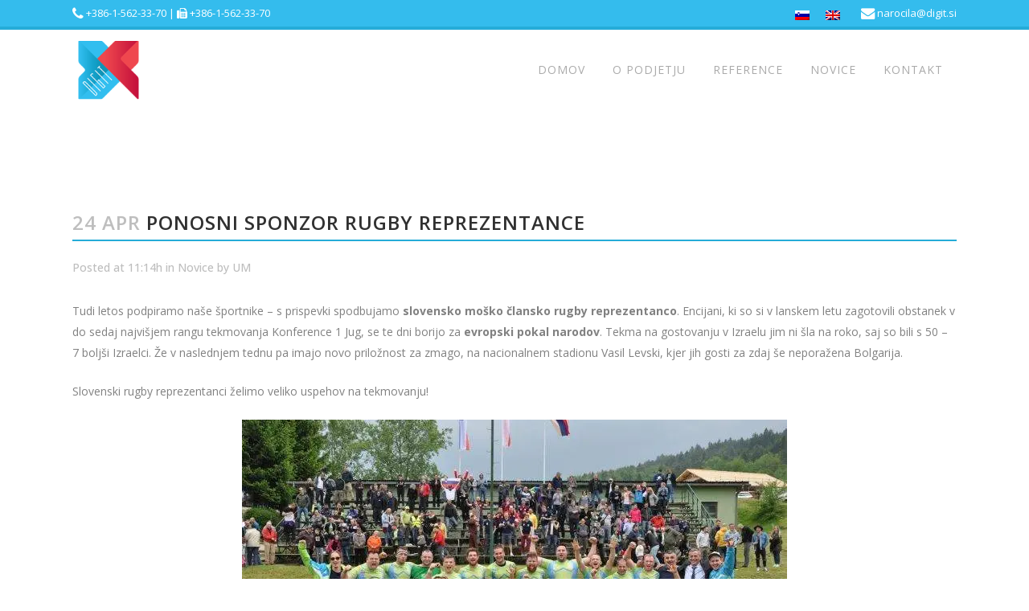

--- FILE ---
content_type: text/html; charset=UTF-8
request_url: https://www.digit.si/2023/04/24/ponosni-sponzor-rugby-reprezentance/
body_size: 83487
content:
<!DOCTYPE html>
<html lang="sl-SI">
<head>
	<meta charset="UTF-8" />
	
				<meta name="viewport" content="width=device-width,initial-scale=1,user-scalable=no">
		            <link rel="shortcut icon" type="image/x-icon" href="https://www.digit.si/wp-content/uploads/2016/08/favicon.ico">
            <link rel="apple-touch-icon" href="https://www.digit.si/wp-content/uploads/2016/08/favicon.ico"/>
        
	<link rel="profile" href="http://gmpg.org/xfn/11" />
	<link rel="pingback" href="https://www.digit.si/xmlrpc.php" />

	<meta name='robots' content='index, follow, max-image-preview:large, max-snippet:-1, max-video-preview:-1' />
<link rel="alternate" hreflang="sl" href="https://www.digit.si/2023/04/24/ponosni-sponzor-rugby-reprezentance/" />

	<!-- This site is optimized with the Yoast SEO plugin v20.2.1 - https://yoast.com/wordpress/plugins/seo/ -->
	<title>PONOSNI SPONZOR RUGBY REPREZENTANCE &bull; Digit d.o.o.</title>
	<meta name="description" content="Tudi letos podpiramo naše športnike - s prispevki spodbujamo slovensko moško člansko rugby reprezentanco." />
	<link rel="canonical" href="https://www.digit.si/2023/04/24/ponosni-sponzor-rugby-reprezentance/" />
	<meta property="og:locale" content="sl_SI" />
	<meta property="og:type" content="article" />
	<meta property="og:title" content="PONOSNI SPONZOR RUGBY REPREZENTANCE &bull; Digit d.o.o." />
	<meta property="og:description" content="Tudi letos podpiramo naše športnike - s prispevki spodbujamo slovensko moško člansko rugby reprezentanco." />
	<meta property="og:url" content="https://www.digit.si/2023/04/24/ponosni-sponzor-rugby-reprezentance/" />
	<meta property="og:site_name" content="Digit d.o.o." />
	<meta property="article:published_time" content="2023-04-24T09:14:52+00:00" />
	<meta property="article:modified_time" content="2023-04-24T09:14:54+00:00" />
	<meta property="og:image" content="https://www.digit.si/wp-content/uploads/2023/04/image.png" />
	<meta property="og:image:width" content="678" />
	<meta property="og:image:height" content="381" />
	<meta property="og:image:type" content="image/png" />
	<meta name="author" content="UM" />
	<meta name="twitter:card" content="summary_large_image" />
	<meta name="twitter:label1" content="Written by" />
	<meta name="twitter:data1" content="UM" />
	<meta name="twitter:label2" content="Est. reading time" />
	<meta name="twitter:data2" content="1 minuta" />
	<script type="application/ld+json" class="yoast-schema-graph">{"@context":"https://schema.org","@graph":[{"@type":"Article","@id":"https://www.digit.si/2023/04/24/ponosni-sponzor-rugby-reprezentance/#article","isPartOf":{"@id":"https://www.digit.si/2023/04/24/ponosni-sponzor-rugby-reprezentance/"},"author":{"name":"UM","@id":"https://www.digit.si/#/schema/person/9123671a3bf883503d4af39cf6225181"},"headline":"PONOSNI SPONZOR RUGBY REPREZENTANCE","datePublished":"2023-04-24T09:14:52+00:00","dateModified":"2023-04-24T09:14:54+00:00","mainEntityOfPage":{"@id":"https://www.digit.si/2023/04/24/ponosni-sponzor-rugby-reprezentance/"},"wordCount":97,"publisher":{"@id":"https://www.digit.si/#organization"},"image":{"@id":"https://www.digit.si/2023/04/24/ponosni-sponzor-rugby-reprezentance/#primaryimage"},"thumbnailUrl":"https://www.digit.si/wp-content/uploads/2023/04/image.png","keywords":["Digit","reprezentanca","rugby","Slovenija","sponzorstvo","šport"],"articleSection":["Novice"],"inLanguage":"sl-SI"},{"@type":"WebPage","@id":"https://www.digit.si/2023/04/24/ponosni-sponzor-rugby-reprezentance/","url":"https://www.digit.si/2023/04/24/ponosni-sponzor-rugby-reprezentance/","name":"PONOSNI SPONZOR RUGBY REPREZENTANCE &bull; Digit d.o.o.","isPartOf":{"@id":"https://www.digit.si/#website"},"primaryImageOfPage":{"@id":"https://www.digit.si/2023/04/24/ponosni-sponzor-rugby-reprezentance/#primaryimage"},"image":{"@id":"https://www.digit.si/2023/04/24/ponosni-sponzor-rugby-reprezentance/#primaryimage"},"thumbnailUrl":"https://www.digit.si/wp-content/uploads/2023/04/image.png","datePublished":"2023-04-24T09:14:52+00:00","dateModified":"2023-04-24T09:14:54+00:00","description":"Tudi letos podpiramo naše športnike - s prispevki spodbujamo slovensko moško člansko rugby reprezentanco.","breadcrumb":{"@id":"https://www.digit.si/2023/04/24/ponosni-sponzor-rugby-reprezentance/#breadcrumb"},"inLanguage":"sl-SI","potentialAction":[{"@type":"ReadAction","target":["https://www.digit.si/2023/04/24/ponosni-sponzor-rugby-reprezentance/"]}]},{"@type":"ImageObject","inLanguage":"sl-SI","@id":"https://www.digit.si/2023/04/24/ponosni-sponzor-rugby-reprezentance/#primaryimage","url":"https://www.digit.si/wp-content/uploads/2023/04/image.png","contentUrl":"https://www.digit.si/wp-content/uploads/2023/04/image.png","width":678,"height":381},{"@type":"BreadcrumbList","@id":"https://www.digit.si/2023/04/24/ponosni-sponzor-rugby-reprezentance/#breadcrumb","itemListElement":[{"@type":"ListItem","position":1,"name":"Home","item":"https://www.digit.si/"},{"@type":"ListItem","position":2,"name":"PONOSNI SPONZOR RUGBY REPREZENTANCE"}]},{"@type":"WebSite","@id":"https://www.digit.si/#website","url":"https://www.digit.si/","name":"Digit d.o.o.","description":"veleprodaja in distribucija prehrambenih izdelkov","publisher":{"@id":"https://www.digit.si/#organization"},"potentialAction":[{"@type":"SearchAction","target":{"@type":"EntryPoint","urlTemplate":"https://www.digit.si/?s={search_term_string}"},"query-input":"required name=search_term_string"}],"inLanguage":"sl-SI"},{"@type":"Organization","@id":"https://www.digit.si/#organization","name":"Digit","url":"https://www.digit.si/","logo":{"@type":"ImageObject","inLanguage":"sl-SI","@id":"https://www.digit.si/#/schema/logo/image/","url":"https://www.digit.si/wp-content/uploads/2016/08/logo.png","contentUrl":"https://www.digit.si/wp-content/uploads/2016/08/logo.png","width":200,"height":200,"caption":"Digit"},"image":{"@id":"https://www.digit.si/#/schema/logo/image/"}},{"@type":"Person","@id":"https://www.digit.si/#/schema/person/9123671a3bf883503d4af39cf6225181","name":"UM","url":"https://www.digit.si/author/um/"}]}</script>
	<!-- / Yoast SEO plugin. -->


<link rel='dns-prefetch' href='//maps.googleapis.com' />
<link rel='dns-prefetch' href='//fonts.googleapis.com' />
<link rel="alternate" type="application/rss+xml" title="Digit d.o.o. &raquo; Vir" href="https://www.digit.si/feed/" />
<link rel="alternate" type="application/rss+xml" title="Digit d.o.o. &raquo; Vir komentarjev" href="https://www.digit.si/comments/feed/" />
<link rel="alternate" type="application/rss+xml" title="Digit d.o.o. &raquo; PONOSNI SPONZOR RUGBY REPREZENTANCE Vir komentarjev" href="https://www.digit.si/2023/04/24/ponosni-sponzor-rugby-reprezentance/feed/" />
<link rel="alternate" title="oEmbed (JSON)" type="application/json+oembed" href="https://www.digit.si/wp-json/oembed/1.0/embed?url=https%3A%2F%2Fwww.digit.si%2F2023%2F04%2F24%2Fponosni-sponzor-rugby-reprezentance%2F" />
<link rel="alternate" title="oEmbed (XML)" type="text/xml+oembed" href="https://www.digit.si/wp-json/oembed/1.0/embed?url=https%3A%2F%2Fwww.digit.si%2F2023%2F04%2F24%2Fponosni-sponzor-rugby-reprezentance%2F&#038;format=xml" />
<style id='wp-img-auto-sizes-contain-inline-css' type='text/css'>
img:is([sizes=auto i],[sizes^="auto," i]){contain-intrinsic-size:3000px 1500px}
/*# sourceURL=wp-img-auto-sizes-contain-inline-css */
</style>
<style id='wp-emoji-styles-inline-css' type='text/css'>

	img.wp-smiley, img.emoji {
		display: inline !important;
		border: none !important;
		box-shadow: none !important;
		height: 1em !important;
		width: 1em !important;
		margin: 0 0.07em !important;
		vertical-align: -0.1em !important;
		background: none !important;
		padding: 0 !important;
	}
/*# sourceURL=wp-emoji-styles-inline-css */
</style>
<link rel='stylesheet' id='wp-block-library-css' href='https://www.digit.si/wp-includes/css/dist/block-library/style.min.css?ver=6.9' type='text/css' media='all' />
<style id='wp-block-image-inline-css' type='text/css'>
.wp-block-image>a,.wp-block-image>figure>a{display:inline-block}.wp-block-image img{box-sizing:border-box;height:auto;max-width:100%;vertical-align:bottom}@media not (prefers-reduced-motion){.wp-block-image img.hide{visibility:hidden}.wp-block-image img.show{animation:show-content-image .4s}}.wp-block-image[style*=border-radius] img,.wp-block-image[style*=border-radius]>a{border-radius:inherit}.wp-block-image.has-custom-border img{box-sizing:border-box}.wp-block-image.aligncenter{text-align:center}.wp-block-image.alignfull>a,.wp-block-image.alignwide>a{width:100%}.wp-block-image.alignfull img,.wp-block-image.alignwide img{height:auto;width:100%}.wp-block-image .aligncenter,.wp-block-image .alignleft,.wp-block-image .alignright,.wp-block-image.aligncenter,.wp-block-image.alignleft,.wp-block-image.alignright{display:table}.wp-block-image .aligncenter>figcaption,.wp-block-image .alignleft>figcaption,.wp-block-image .alignright>figcaption,.wp-block-image.aligncenter>figcaption,.wp-block-image.alignleft>figcaption,.wp-block-image.alignright>figcaption{caption-side:bottom;display:table-caption}.wp-block-image .alignleft{float:left;margin:.5em 1em .5em 0}.wp-block-image .alignright{float:right;margin:.5em 0 .5em 1em}.wp-block-image .aligncenter{margin-left:auto;margin-right:auto}.wp-block-image :where(figcaption){margin-bottom:1em;margin-top:.5em}.wp-block-image.is-style-circle-mask img{border-radius:9999px}@supports ((-webkit-mask-image:none) or (mask-image:none)) or (-webkit-mask-image:none){.wp-block-image.is-style-circle-mask img{border-radius:0;-webkit-mask-image:url('data:image/svg+xml;utf8,<svg viewBox="0 0 100 100" xmlns="http://www.w3.org/2000/svg"><circle cx="50" cy="50" r="50"/></svg>');mask-image:url('data:image/svg+xml;utf8,<svg viewBox="0 0 100 100" xmlns="http://www.w3.org/2000/svg"><circle cx="50" cy="50" r="50"/></svg>');mask-mode:alpha;-webkit-mask-position:center;mask-position:center;-webkit-mask-repeat:no-repeat;mask-repeat:no-repeat;-webkit-mask-size:contain;mask-size:contain}}:root :where(.wp-block-image.is-style-rounded img,.wp-block-image .is-style-rounded img){border-radius:9999px}.wp-block-image figure{margin:0}.wp-lightbox-container{display:flex;flex-direction:column;position:relative}.wp-lightbox-container img{cursor:zoom-in}.wp-lightbox-container img:hover+button{opacity:1}.wp-lightbox-container button{align-items:center;backdrop-filter:blur(16px) saturate(180%);background-color:#5a5a5a40;border:none;border-radius:4px;cursor:zoom-in;display:flex;height:20px;justify-content:center;opacity:0;padding:0;position:absolute;right:16px;text-align:center;top:16px;width:20px;z-index:100}@media not (prefers-reduced-motion){.wp-lightbox-container button{transition:opacity .2s ease}}.wp-lightbox-container button:focus-visible{outline:3px auto #5a5a5a40;outline:3px auto -webkit-focus-ring-color;outline-offset:3px}.wp-lightbox-container button:hover{cursor:pointer;opacity:1}.wp-lightbox-container button:focus{opacity:1}.wp-lightbox-container button:focus,.wp-lightbox-container button:hover,.wp-lightbox-container button:not(:hover):not(:active):not(.has-background){background-color:#5a5a5a40;border:none}.wp-lightbox-overlay{box-sizing:border-box;cursor:zoom-out;height:100vh;left:0;overflow:hidden;position:fixed;top:0;visibility:hidden;width:100%;z-index:100000}.wp-lightbox-overlay .close-button{align-items:center;cursor:pointer;display:flex;justify-content:center;min-height:40px;min-width:40px;padding:0;position:absolute;right:calc(env(safe-area-inset-right) + 16px);top:calc(env(safe-area-inset-top) + 16px);z-index:5000000}.wp-lightbox-overlay .close-button:focus,.wp-lightbox-overlay .close-button:hover,.wp-lightbox-overlay .close-button:not(:hover):not(:active):not(.has-background){background:none;border:none}.wp-lightbox-overlay .lightbox-image-container{height:var(--wp--lightbox-container-height);left:50%;overflow:hidden;position:absolute;top:50%;transform:translate(-50%,-50%);transform-origin:top left;width:var(--wp--lightbox-container-width);z-index:9999999999}.wp-lightbox-overlay .wp-block-image{align-items:center;box-sizing:border-box;display:flex;height:100%;justify-content:center;margin:0;position:relative;transform-origin:0 0;width:100%;z-index:3000000}.wp-lightbox-overlay .wp-block-image img{height:var(--wp--lightbox-image-height);min-height:var(--wp--lightbox-image-height);min-width:var(--wp--lightbox-image-width);width:var(--wp--lightbox-image-width)}.wp-lightbox-overlay .wp-block-image figcaption{display:none}.wp-lightbox-overlay button{background:none;border:none}.wp-lightbox-overlay .scrim{background-color:#fff;height:100%;opacity:.9;position:absolute;width:100%;z-index:2000000}.wp-lightbox-overlay.active{visibility:visible}@media not (prefers-reduced-motion){.wp-lightbox-overlay.active{animation:turn-on-visibility .25s both}.wp-lightbox-overlay.active img{animation:turn-on-visibility .35s both}.wp-lightbox-overlay.show-closing-animation:not(.active){animation:turn-off-visibility .35s both}.wp-lightbox-overlay.show-closing-animation:not(.active) img{animation:turn-off-visibility .25s both}.wp-lightbox-overlay.zoom.active{animation:none;opacity:1;visibility:visible}.wp-lightbox-overlay.zoom.active .lightbox-image-container{animation:lightbox-zoom-in .4s}.wp-lightbox-overlay.zoom.active .lightbox-image-container img{animation:none}.wp-lightbox-overlay.zoom.active .scrim{animation:turn-on-visibility .4s forwards}.wp-lightbox-overlay.zoom.show-closing-animation:not(.active){animation:none}.wp-lightbox-overlay.zoom.show-closing-animation:not(.active) .lightbox-image-container{animation:lightbox-zoom-out .4s}.wp-lightbox-overlay.zoom.show-closing-animation:not(.active) .lightbox-image-container img{animation:none}.wp-lightbox-overlay.zoom.show-closing-animation:not(.active) .scrim{animation:turn-off-visibility .4s forwards}}@keyframes show-content-image{0%{visibility:hidden}99%{visibility:hidden}to{visibility:visible}}@keyframes turn-on-visibility{0%{opacity:0}to{opacity:1}}@keyframes turn-off-visibility{0%{opacity:1;visibility:visible}99%{opacity:0;visibility:visible}to{opacity:0;visibility:hidden}}@keyframes lightbox-zoom-in{0%{transform:translate(calc((-100vw + var(--wp--lightbox-scrollbar-width))/2 + var(--wp--lightbox-initial-left-position)),calc(-50vh + var(--wp--lightbox-initial-top-position))) scale(var(--wp--lightbox-scale))}to{transform:translate(-50%,-50%) scale(1)}}@keyframes lightbox-zoom-out{0%{transform:translate(-50%,-50%) scale(1);visibility:visible}99%{visibility:visible}to{transform:translate(calc((-100vw + var(--wp--lightbox-scrollbar-width))/2 + var(--wp--lightbox-initial-left-position)),calc(-50vh + var(--wp--lightbox-initial-top-position))) scale(var(--wp--lightbox-scale));visibility:hidden}}
/*# sourceURL=https://www.digit.si/wp-includes/blocks/image/style.min.css */
</style>
<style id='wp-block-paragraph-inline-css' type='text/css'>
.is-small-text{font-size:.875em}.is-regular-text{font-size:1em}.is-large-text{font-size:2.25em}.is-larger-text{font-size:3em}.has-drop-cap:not(:focus):first-letter{float:left;font-size:8.4em;font-style:normal;font-weight:100;line-height:.68;margin:.05em .1em 0 0;text-transform:uppercase}body.rtl .has-drop-cap:not(:focus):first-letter{float:none;margin-left:.1em}p.has-drop-cap.has-background{overflow:hidden}:root :where(p.has-background){padding:1.25em 2.375em}:where(p.has-text-color:not(.has-link-color)) a{color:inherit}p.has-text-align-left[style*="writing-mode:vertical-lr"],p.has-text-align-right[style*="writing-mode:vertical-rl"]{rotate:180deg}
/*# sourceURL=https://www.digit.si/wp-includes/blocks/paragraph/style.min.css */
</style>
<style id='global-styles-inline-css' type='text/css'>
:root{--wp--preset--aspect-ratio--square: 1;--wp--preset--aspect-ratio--4-3: 4/3;--wp--preset--aspect-ratio--3-4: 3/4;--wp--preset--aspect-ratio--3-2: 3/2;--wp--preset--aspect-ratio--2-3: 2/3;--wp--preset--aspect-ratio--16-9: 16/9;--wp--preset--aspect-ratio--9-16: 9/16;--wp--preset--color--black: #000000;--wp--preset--color--cyan-bluish-gray: #abb8c3;--wp--preset--color--white: #ffffff;--wp--preset--color--pale-pink: #f78da7;--wp--preset--color--vivid-red: #cf2e2e;--wp--preset--color--luminous-vivid-orange: #ff6900;--wp--preset--color--luminous-vivid-amber: #fcb900;--wp--preset--color--light-green-cyan: #7bdcb5;--wp--preset--color--vivid-green-cyan: #00d084;--wp--preset--color--pale-cyan-blue: #8ed1fc;--wp--preset--color--vivid-cyan-blue: #0693e3;--wp--preset--color--vivid-purple: #9b51e0;--wp--preset--gradient--vivid-cyan-blue-to-vivid-purple: linear-gradient(135deg,rgb(6,147,227) 0%,rgb(155,81,224) 100%);--wp--preset--gradient--light-green-cyan-to-vivid-green-cyan: linear-gradient(135deg,rgb(122,220,180) 0%,rgb(0,208,130) 100%);--wp--preset--gradient--luminous-vivid-amber-to-luminous-vivid-orange: linear-gradient(135deg,rgb(252,185,0) 0%,rgb(255,105,0) 100%);--wp--preset--gradient--luminous-vivid-orange-to-vivid-red: linear-gradient(135deg,rgb(255,105,0) 0%,rgb(207,46,46) 100%);--wp--preset--gradient--very-light-gray-to-cyan-bluish-gray: linear-gradient(135deg,rgb(238,238,238) 0%,rgb(169,184,195) 100%);--wp--preset--gradient--cool-to-warm-spectrum: linear-gradient(135deg,rgb(74,234,220) 0%,rgb(151,120,209) 20%,rgb(207,42,186) 40%,rgb(238,44,130) 60%,rgb(251,105,98) 80%,rgb(254,248,76) 100%);--wp--preset--gradient--blush-light-purple: linear-gradient(135deg,rgb(255,206,236) 0%,rgb(152,150,240) 100%);--wp--preset--gradient--blush-bordeaux: linear-gradient(135deg,rgb(254,205,165) 0%,rgb(254,45,45) 50%,rgb(107,0,62) 100%);--wp--preset--gradient--luminous-dusk: linear-gradient(135deg,rgb(255,203,112) 0%,rgb(199,81,192) 50%,rgb(65,88,208) 100%);--wp--preset--gradient--pale-ocean: linear-gradient(135deg,rgb(255,245,203) 0%,rgb(182,227,212) 50%,rgb(51,167,181) 100%);--wp--preset--gradient--electric-grass: linear-gradient(135deg,rgb(202,248,128) 0%,rgb(113,206,126) 100%);--wp--preset--gradient--midnight: linear-gradient(135deg,rgb(2,3,129) 0%,rgb(40,116,252) 100%);--wp--preset--font-size--small: 13px;--wp--preset--font-size--medium: 20px;--wp--preset--font-size--large: 36px;--wp--preset--font-size--x-large: 42px;--wp--preset--spacing--20: 0.44rem;--wp--preset--spacing--30: 0.67rem;--wp--preset--spacing--40: 1rem;--wp--preset--spacing--50: 1.5rem;--wp--preset--spacing--60: 2.25rem;--wp--preset--spacing--70: 3.38rem;--wp--preset--spacing--80: 5.06rem;--wp--preset--shadow--natural: 6px 6px 9px rgba(0, 0, 0, 0.2);--wp--preset--shadow--deep: 12px 12px 50px rgba(0, 0, 0, 0.4);--wp--preset--shadow--sharp: 6px 6px 0px rgba(0, 0, 0, 0.2);--wp--preset--shadow--outlined: 6px 6px 0px -3px rgb(255, 255, 255), 6px 6px rgb(0, 0, 0);--wp--preset--shadow--crisp: 6px 6px 0px rgb(0, 0, 0);}:where(.is-layout-flex){gap: 0.5em;}:where(.is-layout-grid){gap: 0.5em;}body .is-layout-flex{display: flex;}.is-layout-flex{flex-wrap: wrap;align-items: center;}.is-layout-flex > :is(*, div){margin: 0;}body .is-layout-grid{display: grid;}.is-layout-grid > :is(*, div){margin: 0;}:where(.wp-block-columns.is-layout-flex){gap: 2em;}:where(.wp-block-columns.is-layout-grid){gap: 2em;}:where(.wp-block-post-template.is-layout-flex){gap: 1.25em;}:where(.wp-block-post-template.is-layout-grid){gap: 1.25em;}.has-black-color{color: var(--wp--preset--color--black) !important;}.has-cyan-bluish-gray-color{color: var(--wp--preset--color--cyan-bluish-gray) !important;}.has-white-color{color: var(--wp--preset--color--white) !important;}.has-pale-pink-color{color: var(--wp--preset--color--pale-pink) !important;}.has-vivid-red-color{color: var(--wp--preset--color--vivid-red) !important;}.has-luminous-vivid-orange-color{color: var(--wp--preset--color--luminous-vivid-orange) !important;}.has-luminous-vivid-amber-color{color: var(--wp--preset--color--luminous-vivid-amber) !important;}.has-light-green-cyan-color{color: var(--wp--preset--color--light-green-cyan) !important;}.has-vivid-green-cyan-color{color: var(--wp--preset--color--vivid-green-cyan) !important;}.has-pale-cyan-blue-color{color: var(--wp--preset--color--pale-cyan-blue) !important;}.has-vivid-cyan-blue-color{color: var(--wp--preset--color--vivid-cyan-blue) !important;}.has-vivid-purple-color{color: var(--wp--preset--color--vivid-purple) !important;}.has-black-background-color{background-color: var(--wp--preset--color--black) !important;}.has-cyan-bluish-gray-background-color{background-color: var(--wp--preset--color--cyan-bluish-gray) !important;}.has-white-background-color{background-color: var(--wp--preset--color--white) !important;}.has-pale-pink-background-color{background-color: var(--wp--preset--color--pale-pink) !important;}.has-vivid-red-background-color{background-color: var(--wp--preset--color--vivid-red) !important;}.has-luminous-vivid-orange-background-color{background-color: var(--wp--preset--color--luminous-vivid-orange) !important;}.has-luminous-vivid-amber-background-color{background-color: var(--wp--preset--color--luminous-vivid-amber) !important;}.has-light-green-cyan-background-color{background-color: var(--wp--preset--color--light-green-cyan) !important;}.has-vivid-green-cyan-background-color{background-color: var(--wp--preset--color--vivid-green-cyan) !important;}.has-pale-cyan-blue-background-color{background-color: var(--wp--preset--color--pale-cyan-blue) !important;}.has-vivid-cyan-blue-background-color{background-color: var(--wp--preset--color--vivid-cyan-blue) !important;}.has-vivid-purple-background-color{background-color: var(--wp--preset--color--vivid-purple) !important;}.has-black-border-color{border-color: var(--wp--preset--color--black) !important;}.has-cyan-bluish-gray-border-color{border-color: var(--wp--preset--color--cyan-bluish-gray) !important;}.has-white-border-color{border-color: var(--wp--preset--color--white) !important;}.has-pale-pink-border-color{border-color: var(--wp--preset--color--pale-pink) !important;}.has-vivid-red-border-color{border-color: var(--wp--preset--color--vivid-red) !important;}.has-luminous-vivid-orange-border-color{border-color: var(--wp--preset--color--luminous-vivid-orange) !important;}.has-luminous-vivid-amber-border-color{border-color: var(--wp--preset--color--luminous-vivid-amber) !important;}.has-light-green-cyan-border-color{border-color: var(--wp--preset--color--light-green-cyan) !important;}.has-vivid-green-cyan-border-color{border-color: var(--wp--preset--color--vivid-green-cyan) !important;}.has-pale-cyan-blue-border-color{border-color: var(--wp--preset--color--pale-cyan-blue) !important;}.has-vivid-cyan-blue-border-color{border-color: var(--wp--preset--color--vivid-cyan-blue) !important;}.has-vivid-purple-border-color{border-color: var(--wp--preset--color--vivid-purple) !important;}.has-vivid-cyan-blue-to-vivid-purple-gradient-background{background: var(--wp--preset--gradient--vivid-cyan-blue-to-vivid-purple) !important;}.has-light-green-cyan-to-vivid-green-cyan-gradient-background{background: var(--wp--preset--gradient--light-green-cyan-to-vivid-green-cyan) !important;}.has-luminous-vivid-amber-to-luminous-vivid-orange-gradient-background{background: var(--wp--preset--gradient--luminous-vivid-amber-to-luminous-vivid-orange) !important;}.has-luminous-vivid-orange-to-vivid-red-gradient-background{background: var(--wp--preset--gradient--luminous-vivid-orange-to-vivid-red) !important;}.has-very-light-gray-to-cyan-bluish-gray-gradient-background{background: var(--wp--preset--gradient--very-light-gray-to-cyan-bluish-gray) !important;}.has-cool-to-warm-spectrum-gradient-background{background: var(--wp--preset--gradient--cool-to-warm-spectrum) !important;}.has-blush-light-purple-gradient-background{background: var(--wp--preset--gradient--blush-light-purple) !important;}.has-blush-bordeaux-gradient-background{background: var(--wp--preset--gradient--blush-bordeaux) !important;}.has-luminous-dusk-gradient-background{background: var(--wp--preset--gradient--luminous-dusk) !important;}.has-pale-ocean-gradient-background{background: var(--wp--preset--gradient--pale-ocean) !important;}.has-electric-grass-gradient-background{background: var(--wp--preset--gradient--electric-grass) !important;}.has-midnight-gradient-background{background: var(--wp--preset--gradient--midnight) !important;}.has-small-font-size{font-size: var(--wp--preset--font-size--small) !important;}.has-medium-font-size{font-size: var(--wp--preset--font-size--medium) !important;}.has-large-font-size{font-size: var(--wp--preset--font-size--large) !important;}.has-x-large-font-size{font-size: var(--wp--preset--font-size--x-large) !important;}
/*# sourceURL=global-styles-inline-css */
</style>

<style id='classic-theme-styles-inline-css' type='text/css'>
/*! This file is auto-generated */
.wp-block-button__link{color:#fff;background-color:#32373c;border-radius:9999px;box-shadow:none;text-decoration:none;padding:calc(.667em + 2px) calc(1.333em + 2px);font-size:1.125em}.wp-block-file__button{background:#32373c;color:#fff;text-decoration:none}
/*# sourceURL=/wp-includes/css/classic-themes.min.css */
</style>
<link rel='stylesheet' id='bplugins-plyrio-css' href='https://www.digit.si/wp-content/plugins/super-video-player/public/css/player-style.css?ver=1.8.6' type='text/css' media='all' />
<link rel='stylesheet' id='contact-form-7-css' href='https://www.digit.si/wp-content/plugins/contact-form-7/includes/css/styles.css?ver=5.7.4' type='text/css' media='all' />
<link rel='stylesheet' id='mapsvg-css' href='https://www.digit.si/wp-content/plugins/mapsvg/css/mapsvg.css?ver=6.9' type='text/css' media='all' />
<link rel='stylesheet' id='wpml-legacy-horizontal-list-0-css' href='//www.digit.si/wp-content/plugins/sitepress-multilingual-cms/templates/language-switchers/legacy-list-horizontal/style.css?ver=1' type='text/css' media='all' />
<link rel='stylesheet' id='mediaelement-css' href='https://www.digit.si/wp-includes/js/mediaelement/mediaelementplayer-legacy.min.css?ver=4.2.17' type='text/css' media='all' />
<link rel='stylesheet' id='wp-mediaelement-css' href='https://www.digit.si/wp-includes/js/mediaelement/wp-mediaelement.min.css?ver=6.9' type='text/css' media='all' />
<link rel='stylesheet' id='bridge-default-style-css' href='https://www.digit.si/wp-content/themes/bridge/style.css?ver=6.9' type='text/css' media='all' />
<link rel='stylesheet' id='bridge-qode-font_awesome-css' href='https://www.digit.si/wp-content/themes/bridge/css/font-awesome/css/font-awesome.min.css?ver=6.9' type='text/css' media='all' />
<link rel='stylesheet' id='bridge-qode-font_elegant-css' href='https://www.digit.si/wp-content/themes/bridge/css/elegant-icons/style.min.css?ver=6.9' type='text/css' media='all' />
<link rel='stylesheet' id='bridge-qode-linea_icons-css' href='https://www.digit.si/wp-content/themes/bridge/css/linea-icons/style.css?ver=6.9' type='text/css' media='all' />
<link rel='stylesheet' id='bridge-qode-dripicons-css' href='https://www.digit.si/wp-content/themes/bridge/css/dripicons/dripicons.css?ver=6.9' type='text/css' media='all' />
<link rel='stylesheet' id='bridge-stylesheet-css' href='https://www.digit.si/wp-content/themes/bridge/css/stylesheet.min.css?ver=6.9' type='text/css' media='all' />
<link rel='stylesheet' id='bridge-print-css' href='https://www.digit.si/wp-content/themes/bridge/css/print.css?ver=6.9' type='text/css' media='all' />
<link rel='stylesheet' id='bridge-style-dynamic-css' href='https://www.digit.si/wp-content/themes/bridge/css/style_dynamic.css?ver=1599745570' type='text/css' media='all' />
<link rel='stylesheet' id='bridge-responsive-css' href='https://www.digit.si/wp-content/themes/bridge/css/responsive.min.css?ver=6.9' type='text/css' media='all' />
<link rel='stylesheet' id='bridge-style-dynamic-responsive-css' href='https://www.digit.si/wp-content/themes/bridge/css/style_dynamic_responsive.css?ver=1599745570' type='text/css' media='all' />
<link rel='stylesheet' id='js_composer_front-css' href='https://www.digit.si/wp-content/plugins/js_composer/assets/css/js_composer.min.css?ver=6.0.2' type='text/css' media='all' />
<link rel='stylesheet' id='bridge-style-handle-google-fonts-css' href='https://fonts.googleapis.com/css?family=Raleway%3A100%2C200%2C300%2C400%2C500%2C600%2C700%2C800%2C900%2C300italic%2C400italic%2C700italic%7COpen+Sans%3A100%2C200%2C300%2C400%2C500%2C600%2C700%2C800%2C900%2C300italic%2C400italic%2C700italic&#038;subset=latin%2Clatin-ext&#038;ver=1.0.0' type='text/css' media='all' />
<link rel='stylesheet' id='tablepress-default-css' href='https://www.digit.si/wp-content/plugins/tablepress/css/build/default.css?ver=2.0.4' type='text/css' media='all' />
<link rel='stylesheet' id='childstyle-css' href='https://www.digit.si/wp-content/themes/digit/style.css?ver=6.9' type='text/css' media='all' />
<script type="text/javascript" src="https://www.digit.si/wp-content/plugins/super-video-player/public/js/super-video.js?ver=1.8.6" id="bplugins-plyrio-js"></script>
<script type="text/javascript" src="https://www.digit.si/wp-includes/js/jquery/jquery.min.js?ver=3.7.1" id="jquery-core-js"></script>
<script type="text/javascript" src="https://www.digit.si/wp-includes/js/jquery/jquery-migrate.min.js?ver=3.4.1" id="jquery-migrate-js"></script>
<script type="text/javascript" src="https://www.digit.si/wp-content/plugins/mapsvg/js/jquery.mousewheel.min.js?ver=3.0.6" id="jquery.mousewheel-js"></script>
<script type="text/javascript" src="https://www.digit.si/wp-content/plugins/mapsvg/js/mapsvg.min.js?ver=6.0.7" id="mapsvg-js"></script>
<link rel="https://api.w.org/" href="https://www.digit.si/wp-json/" /><link rel="alternate" title="JSON" type="application/json" href="https://www.digit.si/wp-json/wp/v2/posts/18092" /><link rel="EditURI" type="application/rsd+xml" title="RSD" href="https://www.digit.si/xmlrpc.php?rsd" />
<meta name="generator" content="WordPress 6.9" />
<link rel='shortlink' href='https://www.digit.si/?p=18092' />
<meta name="generator" content="WPML ver:4.2.7.1 stt:1,47;" />
        <script type="text/javascript">
        var ajaxurl = 'https://www.digit.si/wp-admin/admin-ajax.php';
        </script>
    <meta name="generator" content="Powered by WPBakery Page Builder - drag and drop page builder for WordPress."/>
<noscript><style type="text/css"> .wpb_animate_when_almost_visible { opacity: 1; }</style></noscript></head>

<body class="wp-singular post-template-default single single-post postid-18092 single-format-standard wp-theme-bridge wp-child-theme-digit bridge-core-1.0.5 ajax_fade page_not_loaded  footer_responsive_adv qode-child-theme-ver-1.0.0 qode-theme-ver-18.1 qode-theme-bridge qode_header_in_grid wpb-js-composer js-comp-ver-6.0.2 vc_responsive" itemscope itemtype="http://schema.org/WebPage">



	<div class="ajax_loader"><div class="ajax_loader_1"><div class="double_pulse"><div class="double-bounce1"></div><div class="double-bounce2"></div></div></div></div>
	
<div class="wrapper">
	<div class="wrapper_inner">

    
		<!-- Google Analytics start -->
					<script>
				var _gaq = _gaq || [];
				_gaq.push(['_setAccount', 'UA-29162045-1']);
				_gaq.push(['_trackPageview']);

				(function() {
					var ga = document.createElement('script'); ga.type = 'text/javascript'; ga.async = true;
					ga.src = ('https:' == document.location.protocol ? 'https://ssl' : 'http://www') + '.google-analytics.com/ga.js';
					var s = document.getElementsByTagName('script')[0]; s.parentNode.insertBefore(ga, s);
				})();
			</script>
				<!-- Google Analytics end -->

		
	<header class=" has_top scroll_top  stick scrolled_not_transparent ajax_header_animation page_header">
	<div class="header_inner clearfix">
				<div class="header_top_bottom_holder">
				<div class="header_top clearfix" style='' >
				<div class="container">
			<div class="container_inner clearfix">
														<div class="left">
						<div class="inner">
							<div class="header-widget widget_text header-left-widget">			<div class="textwidget"><i class="fa fa-phone fa-lg" aria-hidden="true"></i> +386-1-562-33-70 | <i class="fa fa-fax" aria-hidden="true"></i>
 +386-1-562-33-70</div>
		</div>						</div>
					</div>
					<div class="right">
						<div class="inner">
							<div class="header-widget widget_icl_lang_sel_widget header-right-widget">
<div class="wpml-ls-sidebars-header_right wpml-ls wpml-ls-legacy-list-horizontal">
	<ul><li class="wpml-ls-slot-header_right wpml-ls-item wpml-ls-item-sl wpml-ls-current-language wpml-ls-first-item wpml-ls-item-legacy-list-horizontal">
				<a href="https://www.digit.si/2023/04/24/ponosni-sponzor-rugby-reprezentance/" class="wpml-ls-link"><img class="wpml-ls-flag" src="https://www.digit.si/wp-content/plugins/sitepress-multilingual-cms/res/flags/sl.png" alt="sl" title="Slovenščina"></a>
			</li><li class="wpml-ls-slot-header_right wpml-ls-item wpml-ls-item-en wpml-ls-last-item wpml-ls-item-legacy-list-horizontal">
				<a href="https://www.digit.si/en/" class="wpml-ls-link"><img class="wpml-ls-flag" src="https://www.digit.si/wp-content/plugins/sitepress-multilingual-cms/res/flags/en.png" alt="en" title="English"></a>
			</li></ul>
</div></div><div class="header-widget widget_text header-right-widget">			<div class="textwidget"><i class="fa fa-envelope fa-lg" aria-hidden="true"></i>
 narocila@digit.si</div>
		</div>						</div>
					</div>
													</div>
		</div>
		</div>

			<div class="header_bottom clearfix" style='' >
								<div class="container">
					<div class="container_inner clearfix">
																				<div class="header_inner_left">
																	<div class="mobile_menu_button">
		<span>
			<i class="qode_icon_font_awesome fa fa-bars " ></i>		</span>
	</div>
								<div class="logo_wrapper" >
	<div class="q_logo">
		<a itemprop="url" href="https://www.digit.si/" >
             <img itemprop="image" class="normal" src="https://www.digit.si/wp-content/uploads/2016/08/logo.png" alt="Logo"> 			 <img itemprop="image" class="light" src="https://www.digit.si/wp-content/uploads/2016/08/logo.png" alt="Logo"/> 			 <img itemprop="image" class="dark" src="https://www.digit.si/wp-content/uploads/2016/08/logo.png" alt="Logo"/> 			 <img itemprop="image" class="sticky" src="https://www.digit.si/wp-content/uploads/2016/08/logo.png" alt="Logo"/> 			 <img itemprop="image" class="mobile" src="https://www.digit.si/wp-content/uploads/2016/08/logo.png" alt="Logo"/> 					</a>
	</div>
	</div>															</div>
															<div class="header_inner_right">
									<div class="side_menu_button_wrapper right">
																														<div class="side_menu_button">
																																											</div>
									</div>
								</div>
							
							
							<nav class="main_menu drop_down right">
								<ul id="menu-glavni_menu" class=""><li id="nav-menu-item-15766" class="menu-item menu-item-type-post_type menu-item-object-page menu-item-home  narrow"><a href="https://www.digit.si/" class=""><i class="menu_icon blank fa"></i><span>Domov</span><span class="plus"></span></a></li>
<li id="nav-menu-item-15514" class="menu-item menu-item-type-custom menu-item-object-custom menu-item-has-children  has_sub narrow"><a href="#" class=""><i class="menu_icon blank fa"></i><span>O podjetju</span><span class="plus"></span></a>
<div class="second"><div class="inner"><ul>
	<li id="nav-menu-item-15510" class="menu-item menu-item-type-post_type menu-item-object-page "><a href="https://www.digit.si/predstavitev-podjetja/" class=""><i class="menu_icon blank fa"></i><span>Predstavitev podjetja</span><span class="plus"></span></a></li>
	<li id="nav-menu-item-16323" class="menu-item menu-item-type-post_type menu-item-object-page "><a href="https://www.digit.si/distribucijska-mreza/" class=""><i class="menu_icon blank fa"></i><span>Distribucijska mreža</span><span class="plus"></span></a></li>
</ul></div></div>
</li>
<li id="nav-menu-item-15511" class="menu-item menu-item-type-post_type menu-item-object-page  narrow"><a href="https://www.digit.si/reference/" class=""><i class="menu_icon blank fa"></i><span>Reference</span><span class="plus"></span></a></li>
<li id="nav-menu-item-17638" class="menu-item menu-item-type-post_type menu-item-object-page current_page_parent  narrow"><a href="https://www.digit.si/novice/" class=""><i class="menu_icon blank fa"></i><span>Novice</span><span class="plus"></span></a></li>
<li id="nav-menu-item-16921" class="menu-item menu-item-type-post_type menu-item-object-page  narrow"><a href="https://www.digit.si/kontaktni-obrazec/" class=""><i class="menu_icon blank fa"></i><span>Kontakt</span><span class="plus"></span></a></li>
</ul>							</nav>
														<nav class="mobile_menu">
	<ul id="menu-glavni_menu-1" class=""><li id="mobile-menu-item-15766" class="menu-item menu-item-type-post_type menu-item-object-page menu-item-home "><a href="https://www.digit.si/" class=""><span>Domov</span></a><span class="mobile_arrow"><i class="fa fa-angle-right"></i><i class="fa fa-angle-down"></i></span></li>
<li id="mobile-menu-item-15514" class="menu-item menu-item-type-custom menu-item-object-custom menu-item-has-children  has_sub"><a href="#" class=""><span>O podjetju</span></a><span class="mobile_arrow"><i class="fa fa-angle-right"></i><i class="fa fa-angle-down"></i></span>
<ul class="sub_menu">
	<li id="mobile-menu-item-15510" class="menu-item menu-item-type-post_type menu-item-object-page "><a href="https://www.digit.si/predstavitev-podjetja/" class=""><span>Predstavitev podjetja</span></a><span class="mobile_arrow"><i class="fa fa-angle-right"></i><i class="fa fa-angle-down"></i></span></li>
	<li id="mobile-menu-item-16323" class="menu-item menu-item-type-post_type menu-item-object-page "><a href="https://www.digit.si/distribucijska-mreza/" class=""><span>Distribucijska mreža</span></a><span class="mobile_arrow"><i class="fa fa-angle-right"></i><i class="fa fa-angle-down"></i></span></li>
</ul>
</li>
<li id="mobile-menu-item-15511" class="menu-item menu-item-type-post_type menu-item-object-page "><a href="https://www.digit.si/reference/" class=""><span>Reference</span></a><span class="mobile_arrow"><i class="fa fa-angle-right"></i><i class="fa fa-angle-down"></i></span></li>
<li id="mobile-menu-item-17638" class="menu-item menu-item-type-post_type menu-item-object-page current_page_parent "><a href="https://www.digit.si/novice/" class=""><span>Novice</span></a><span class="mobile_arrow"><i class="fa fa-angle-right"></i><i class="fa fa-angle-down"></i></span></li>
<li id="mobile-menu-item-16921" class="menu-item menu-item-type-post_type menu-item-object-page "><a href="https://www.digit.si/kontaktni-obrazec/" class=""><span>Kontakt</span></a><span class="mobile_arrow"><i class="fa fa-angle-right"></i><i class="fa fa-angle-down"></i></span></li>
</ul></nav>																				</div>
					</div>
									</div>
			</div>
		</div>

</header>	<a id="back_to_top" href="#">
        <span class="fa-stack">
            <i class="qode_icon_font_awesome fa fa-arrow-up " ></i>        </span>
	</a>
	
	
    
    
    <div class="content ">
            <div class="meta">

            
        <div class="seo_title">PONOSNI SPONZOR RUGBY REPREZENTANCE &bull; Digit d.o.o.</div>

        
            <span id="qode_page_id">18092</span>
            <div class="body_classes">wp-singular,post-template-default,single,single-post,postid-18092,single-format-standard,wp-theme-bridge,wp-child-theme-digit,bridge-core-1.0.5,ajax_fade,page_not_loaded,,footer_responsive_adv,qode-child-theme-ver-1.0.0,qode-theme-ver-18.1,qode-theme-bridge,qode_header_in_grid,wpb-js-composer js-comp-ver-6.0.2,vc_responsive</div>
        </div>
        <div class="content_inner  ">
    <style type="text/css" id="stylesheet-inline-css-18092">   .postid-18092.disabled_footer_top .footer_top_holder, .postid-18092.disabled_footer_bottom .footer_bottom_holder { display: none;}

</style>
		<div class="title_outer title_without_animation title_text_shadow"    data-height="233">
		<div class="title title_size_medium  position_left " style="height:233px;">
			<div class="image not_responsive"></div>
										<div class="title_holder"  >
					<div class="container">
						<div class="container_inner clearfix">
								<div class="title_subtitle_holder" >
                                                                																		<h1 ><span>PONOSNI SPONZOR RUGBY REPREZENTANCE</span></h1>
																	
																										                                                            </div>
						</div>
					</div>
				</div>
								</div>
			</div>
										<div class="container">
														<div class="container_inner default_template_holder" >
															<div class="blog_single blog_holder">
								<article id="post-18092" class="post-18092 post type-post status-publish format-standard has-post-thumbnail hentry category-novice tag-digit tag-reprezentanca tag-rugby tag-slovenija tag-sponzorstvo tag-sport">
			<div class="post_content_holder">
								<div class="post_text">
					<div class="post_text_inner">
						<h2 itemprop="name" class="entry_title"><span itemprop="dateCreated" class="date entry_date updated">24 Apr<meta itemprop="interactionCount" content="UserComments: 0"/></span> PONOSNI SPONZOR RUGBY REPREZENTANCE</h2>
						<div class="post_info">
							<span class="time">Posted at 11:14h</span>
							in <a href="https://www.digit.si/kategorije/novice/" rel="category tag">Novice</a>							<span class="post_author">
								by								<a itemprop="author" class="post_author_link" href="https://www.digit.si/author/um/">UM</a>
							</span>
							                                    						</div>
						
<p>Tudi letos podpiramo naše športnike &#8211; s prispevki spodbujamo <strong>slovensko moško člansko rugby reprezentanco</strong>. Encijani, ki so si v lanskem letu zagotovili obstanek v do sedaj najvišjem rangu tekmovanja Konference 1 Jug, se te dni borijo za<strong> evropski pokal narodov</strong>. Tekma na gostovanju v Izraelu jim ni šla na roko, saj so bili s 50 &#8211; 7 boljši Izraelci. Že  v naslednjem tednu pa imajo novo priložnost za zmago, na nacionalnem stadionu Vasil Levski, kjer jih gosti za zdaj še neporažena Bolgarija.</p>



<p>Slovenski rugby reprezentanci želimo veliko uspehov na tekmovanju!</p>



<p></p>



<p></p>


<div class="wp-block-image">
<figure class="aligncenter size-full"><img fetchpriority="high" decoding="async" width="678" height="381" src="https://www.digit.si/wp-content/uploads/2023/04/image.png" alt="" class="wp-image-18093" srcset="https://www.digit.si/wp-content/uploads/2023/04/image.png 678w, https://www.digit.si/wp-content/uploads/2023/04/image-300x169.png 300w, https://www.digit.si/wp-content/uploads/2023/04/image-539x303.png 539w" sizes="(max-width: 678px) 100vw, 678px" /></figure>
</div>


<p></p>



<p></p>
					</div>
				</div>
			</div>
		
			<div class="single_tags clearfix">
            <div class="tags_text">
				<h5>Tags:</h5>
				<a href="https://www.digit.si/oznake/digit/" rel="tag">Digit</a>, <a href="https://www.digit.si/oznake/reprezentanca/" rel="tag">reprezentanca</a>, <a href="https://www.digit.si/oznake/rugby/" rel="tag">rugby</a>, <a href="https://www.digit.si/oznake/slovenija/" rel="tag">Slovenija</a>, <a href="https://www.digit.si/oznake/sponzorstvo/" rel="tag">sponzorstvo</a>, <a href="https://www.digit.si/oznake/sport/" rel="tag">šport</a>			</div>
		</div>
	    	</article>													<br/><br/>						                        </div>

                    					</div>
                                 </div>
	


		
	</div>
</div>



	<footer >
		<div class="footer_inner clearfix">
				<div class="footer_top_holder">
                            <div style="background-color: #25acd8;height: 2px" class="footer_top_border in_grid"></div>
            			<div class="footer_top">
								<div class="container">
					<div class="container_inner">
										<div id="text-2" class="widget widget_text">			<div class="textwidget"><div      class="vc_row wpb_row section vc_row-fluid  grid_section" style=' text-align:left;'><div class=" section_inner clearfix"><div class='section_inner_margin clearfix'><div class="wpb_column vc_column_container vc_col-sm-12"><div class="vc_column-inner"><div class="wpb_wrapper"><div class='qode_carousels_holder clearfix'><div class='qode_carousels' data-number-of-visible-items='5'><ul class='slides'><li class='item'><div class="carousel_item_holder"><span class='first_image_holder has_hover_image'><img decoding="async" itemprop="image" src="https://www.digit.si/wp-content/uploads/2016/10/dobavitelj-02-bw.jpg" alt="carousel image" /></span><span class='second_image_holder has_hover_image'><img decoding="async" itemprop="image" src="https://www.digit.si/wp-content/uploads/2016/08/dobavitelj-02.jpg" alt="carousel image" /></span></div></li><li class='item'><div class="carousel_item_holder"><span class='first_image_holder has_hover_image'><img decoding="async" itemprop="image" src="https://www.digit.si/wp-content/uploads/2016/10/dobavitelj-05-bw.jpg" alt="carousel image" /></span><span class='second_image_holder has_hover_image'><img decoding="async" itemprop="image" src="https://www.digit.si/wp-content/uploads/2016/08/dobavitelj-05.jpg" alt="carousel image" /></span></div></li><li class='item'><div class="carousel_item_holder"><span class='first_image_holder has_hover_image'><img decoding="async" itemprop="image" src="https://www.digit.si/wp-content/uploads/2016/10/dobavitelj-07-bw.jpg" alt="carousel image" /></span><span class='second_image_holder has_hover_image'><img decoding="async" itemprop="image" src="https://www.digit.si/wp-content/uploads/2016/08/dobavitelj-07.jpg" alt="carousel image" /></span></div></li><li class='item'><div class="carousel_item_holder"><span class='first_image_holder has_hover_image'><img decoding="async" itemprop="image" src="https://www.digit.si/wp-content/uploads/2016/10/dobavitelj-08-bw.jpg" alt="carousel image" /></span><span class='second_image_holder has_hover_image'><img decoding="async" itemprop="image" src="https://www.digit.si/wp-content/uploads/2016/08/dobavitelj-08.jpg" alt="carousel image" /></span></div></li><li class='item'><div class="carousel_item_holder"><span class='first_image_holder has_hover_image'><img decoding="async" itemprop="image" src="https://www.digit.si/wp-content/uploads/2016/10/dobavitelj-09-bw.jpg" alt="carousel image" /></span><span class='second_image_holder has_hover_image'><img decoding="async" itemprop="image" src="https://www.digit.si/wp-content/uploads/2016/08/dobavitelj-09.jpg" alt="carousel image" /></span></div></li><li class='item'><div class="carousel_item_holder"><span class='first_image_holder has_hover_image'><img decoding="async" itemprop="image" src="https://www.digit.si/wp-content/uploads/2016/10/dobavitelj-10-bw.jpg" alt="carousel image" /></span><span class='second_image_holder has_hover_image'><img decoding="async" itemprop="image" src="https://www.digit.si/wp-content/uploads/2016/08/dobavitelj-10.jpg" alt="carousel image" /></span></div></li><li class='item'><div class="carousel_item_holder"><span class='first_image_holder has_hover_image'><img decoding="async" itemprop="image" src="https://www.digit.si/wp-content/uploads/2016/10/dobavitelj-12-bw.jpg" alt="carousel image" /></span><span class='second_image_holder has_hover_image'><img decoding="async" itemprop="image" src="https://www.digit.si/wp-content/uploads/2016/08/dobavitelj-12.jpg" alt="carousel image" /></span></div></li><li class='item'><div class="carousel_item_holder"><span class='first_image_holder has_hover_image'><img decoding="async" itemprop="image" src="https://www.digit.si/wp-content/uploads/2016/10/dobavitelj-13-bw.jpg" alt="carousel image" /></span><span class='second_image_holder has_hover_image'><img decoding="async" itemprop="image" src="https://www.digit.si/wp-content/uploads/2016/08/dobavitelj-13.jpg" alt="carousel image" /></span></div></li><li class='item'><div class="carousel_item_holder"><span class='first_image_holder has_hover_image'><img decoding="async" itemprop="image" src="https://www.digit.si/wp-content/uploads/2016/10/dobavitelj-14-bw.jpg" alt="carousel image" /></span><span class='second_image_holder has_hover_image'><img decoding="async" itemprop="image" src="https://www.digit.si/wp-content/uploads/2016/08/dobavitelj-14.jpg" alt="carousel image" /></span></div></li><li class='item'><div class="carousel_item_holder"><span class='first_image_holder has_hover_image'><img decoding="async" itemprop="image" src="https://www.digit.si/wp-content/uploads/2016/10/dobavitelj-15-bw.jpg" alt="carousel image" /></span><span class='second_image_holder has_hover_image'><img decoding="async" itemprop="image" src="https://www.digit.si/wp-content/uploads/2016/08/dobavitelj-15.jpg" alt="carousel image" /></span></div></li><li class='item'><div class="carousel_item_holder"><span class='first_image_holder has_hover_image'><img decoding="async" itemprop="image" src="https://www.digit.si/wp-content/uploads/2016/10/dobavitelj-16-bw.jpg" alt="carousel image" /></span><span class='second_image_holder has_hover_image'><img decoding="async" itemprop="image" src="https://www.digit.si/wp-content/uploads/2016/08/dobavitelj-16.jpg" alt="carousel image" /></span></div></li><li class='item'><div class="carousel_item_holder"><span class='first_image_holder has_hover_image'><img decoding="async" itemprop="image" src="https://www.digit.si/wp-content/uploads/2016/10/dobavitelj-17-bw.jpg" alt="carousel image" /></span><span class='second_image_holder has_hover_image'><img decoding="async" itemprop="image" src="https://www.digit.si/wp-content/uploads/2016/08/dobavitelj-17.jpg" alt="carousel image" /></span></div></li><li class='item'><div class="carousel_item_holder"><span class='first_image_holder has_hover_image'><img decoding="async" itemprop="image" src="https://www.digit.si/wp-content/uploads/2016/10/dobavitelj-18-bw.jpg" alt="carousel image" /></span><span class='second_image_holder has_hover_image'><img decoding="async" itemprop="image" src="https://www.digit.si/wp-content/uploads/2016/08/dobavitelj-18.jpg" alt="carousel image" /></span></div></li><li class='item'><div class="carousel_item_holder"><span class='first_image_holder has_hover_image'><img decoding="async" itemprop="image" src="https://www.digit.si/wp-content/uploads/2016/10/dobavitelj-19-bw.jpg" alt="carousel image" /></span><span class='second_image_holder has_hover_image'><img decoding="async" itemprop="image" src="https://www.digit.si/wp-content/uploads/2016/08/dobavitelj-19.jpg" alt="carousel image" /></span></div></li><li class='item'><div class="carousel_item_holder"><span class='first_image_holder has_hover_image'><img decoding="async" itemprop="image" src="https://www.digit.si/wp-content/uploads/2016/10/dobavitelj-20-bw.jpg" alt="carousel image" /></span><span class='second_image_holder has_hover_image'><img decoding="async" itemprop="image" src="https://www.digit.si/wp-content/uploads/2016/08/dobavitelj-20.jpg" alt="carousel image" /></span></div></li><li class='item'><div class="carousel_item_holder"><span class='first_image_holder has_hover_image'><img decoding="async" itemprop="image" src="https://www.digit.si/wp-content/uploads/2016/10/dobavitelj-21-bw.jpg" alt="carousel image" /></span><span class='second_image_holder has_hover_image'><img decoding="async" itemprop="image" src="https://www.digit.si/wp-content/uploads/2016/08/dobavitelj-21.jpg" alt="carousel image" /></span></div></li><li class='item'><div class="carousel_item_holder"><span class='first_image_holder has_hover_image'><img decoding="async" itemprop="image" src="https://www.digit.si/wp-content/uploads/2016/10/dobavitelj-22-bw.jpg" alt="carousel image" /></span><span class='second_image_holder has_hover_image'><img decoding="async" itemprop="image" src="https://www.digit.si/wp-content/uploads/2016/08/dobavitelj-22.jpg" alt="carousel image" /></span></div></li><li class='item'><div class="carousel_item_holder"><span class='first_image_holder has_hover_image'><img decoding="async" itemprop="image" src="https://www.digit.si/wp-content/uploads/2016/10/dobavitelj-23-bw.jpg" alt="carousel image" /></span><span class='second_image_holder has_hover_image'><img decoding="async" itemprop="image" src="https://www.digit.si/wp-content/uploads/2016/08/dobavitelj-23.jpg" alt="carousel image" /></span></div></li><li class='item'><div class="carousel_item_holder"><span class='first_image_holder has_hover_image'><img decoding="async" itemprop="image" src="https://www.digit.si/wp-content/uploads/2016/10/dobavitelj-24-bw.jpg" alt="carousel image" /></span><span class='second_image_holder has_hover_image'><img decoding="async" itemprop="image" src="https://www.digit.si/wp-content/uploads/2016/08/dobavitelj-24.jpg" alt="carousel image" /></span></div></li><li class='item'><div class="carousel_item_holder"><span class='first_image_holder has_hover_image'><img decoding="async" itemprop="image" src="https://www.digit.si/wp-content/uploads/2016/10/dobavitelj-26-bw.jpg" alt="carousel image" /></span><span class='second_image_holder has_hover_image'><img decoding="async" itemprop="image" src="https://www.digit.si/wp-content/uploads/2016/08/dobavitelj-26.jpg" alt="carousel image" /></span></div></li><li class='item'><div class="carousel_item_holder"><span class='first_image_holder has_hover_image'><img decoding="async" itemprop="image" src="https://www.digit.si/wp-content/uploads/2016/10/dobavitelj-27-bw.jpg" alt="carousel image" /></span><span class='second_image_holder has_hover_image'><img decoding="async" itemprop="image" src="https://www.digit.si/wp-content/uploads/2016/08/dobavitelj-27.jpg" alt="carousel image" /></span></div></li><li class='item'><div class="carousel_item_holder"><span class='first_image_holder has_hover_image'><img decoding="async" itemprop="image" src="https://www.digit.si/wp-content/uploads/2016/10/dobavitelj-28-bw.jpg" alt="carousel image" /></span><span class='second_image_holder has_hover_image'><img decoding="async" itemprop="image" src="https://www.digit.si/wp-content/uploads/2016/08/dobavitelj-28.jpg" alt="carousel image" /></span></div></li><li class='item'><div class="carousel_item_holder"><span class='first_image_holder has_hover_image'><img decoding="async" itemprop="image" src="https://www.digit.si/wp-content/uploads/2016/10/dobavitelj-30-bw.jpg" alt="carousel image" /></span><span class='second_image_holder has_hover_image'><img decoding="async" itemprop="image" src="https://www.digit.si/wp-content/uploads/2016/08/dobavitelj-30.jpg" alt="carousel image" /></span></div></li><li class='item'><div class="carousel_item_holder"><span class='first_image_holder has_hover_image'><img decoding="async" itemprop="image" src="https://www.digit.si/wp-content/uploads/2016/10/dobavitelj-31-bw.jpg" alt="carousel image" /></span><span class='second_image_holder has_hover_image'><img decoding="async" itemprop="image" src="https://www.digit.si/wp-content/uploads/2016/08/dobavitelj-31.jpg" alt="carousel image" /></span></div></li><li class='item'><div class="carousel_item_holder"><span class='first_image_holder has_hover_image'><img decoding="async" itemprop="image" src="https://www.digit.si/wp-content/uploads/2016/10/dobavitelj-32-bw.jpg" alt="carousel image" /></span><span class='second_image_holder has_hover_image'><img decoding="async" itemprop="image" src="https://www.digit.si/wp-content/uploads/2016/08/dobavitelj-32.jpg" alt="carousel image" /></span></div></li><li class='item'><div class="carousel_item_holder"><span class='first_image_holder has_hover_image'><img decoding="async" itemprop="image" src="https://www.digit.si/wp-content/uploads/2016/10/dobavitelj-33-bw.jpg" alt="carousel image" /></span><span class='second_image_holder has_hover_image'><img decoding="async" itemprop="image" src="https://www.digit.si/wp-content/uploads/2016/08/dobavitelj-33.jpg" alt="carousel image" /></span></div></li><li class='item'><div class="carousel_item_holder"><span class='first_image_holder has_hover_image'><img decoding="async" itemprop="image" src="https://www.digit.si/wp-content/uploads/2016/10/dobavitelj-34-bw.jpg" alt="carousel image" /></span><span class='second_image_holder has_hover_image'><img decoding="async" itemprop="image" src="https://www.digit.si/wp-content/uploads/2016/08/dobavitelj-34.jpg" alt="carousel image" /></span></div></li><li class='item'><div class="carousel_item_holder"><span class='first_image_holder has_hover_image'><img decoding="async" itemprop="image" src="https://www.digit.si/wp-content/uploads/2016/10/dobavitelj-35-bw.jpg" alt="carousel image" /></span><span class='second_image_holder has_hover_image'><img decoding="async" itemprop="image" src="https://www.digit.si/wp-content/uploads/2016/08/dobavitelj-35.jpg" alt="carousel image" /></span></div></li></ul></div></div></div></div></div></div></div></div>
</div>
		</div>									</div>
				</div>
							</div>
					</div>
							<div class="footer_bottom_holder">
                                    <div style="background-color: #888888;height: 2px" class="footer_bottom_border "></div>
                								<div class="container">
					<div class="container_inner">
									<div class="footer_bottom">
							<div class="textwidget">Digit d.o.o.</br>
Pod brezami 7 | 1218 Komenda, slovenija | TRR: 02309-0019362132 | Matična številka: 5427550 | Davčna številka: 97126586<br>
Tel.: 01562 33 70 | Fax: 01 562 17 99<br><br>
<a target="_blank" href="https://www.digit.si/wp-content/uploads/2020/12/DIGIT-KODEKS-RAVNANJA-DRUZBE.pdf">Kodeks ravnanja družbe Digit d.o.o.</a>
<div class="vc_empty_space" style="height: 30px"><span class="vc_empty_space_inner"><span class="empty_space_image"></span></span></div>
&copy; 2016 - Digit d.o.o. Vse pravice pridržane.</div>
					</div>
									</div>
			</div>
						</div>
				</div>
			<div class="container_inner">
				<div class="vc_row wpb_row section vc_row-fluid " style=" padding-top:30pxpx; text-align:left;">
					<div class=" full_section_inner clearfix">
						<div class="wpb_column vc_column_container vc_col-sm-4">
							<div class="vc_column-inner">
								<div class="wpb_wrapper">
									<div class="wpb_single_image wpb_content_element vc_align_center">
										<div class="wpb_wrapper">							
											<div class="vc_single_image-wrapper   vc_box_border_grey"><a href="https://www.sbc.si/"><img width="300" height="100" src="https://www.digit.si/wp-content/uploads/2019/07/sbc.jpg" class="vc_single_image-img attachment-full" alt=""></a></div>
										</div>
									</div>
								</div>
							</div>
						</div>
						<div class="wpb_column vc_column_container vc_col-sm-4">
							<div class="vc_column-inner">
								<div class="wpb_wrapper">
									<div class="wpb_single_image wpb_content_element vc_align_center">
										<div class="wpb_wrapper">							
											<div class="vc_single_image-wrapper   vc_box_border_grey"><a href="https://www.ecd.eu/"><img width="240" height="100" src="https://www.digit.si/wp-content/uploads/2019/07/ecd.jpg" class="vc_single_image-img attachment-full" alt=""></a></div>
										</div>
									</div>
								</div>
							</div>
						</div>
						<div class="wpb_column vc_column_container vc_col-sm-4">
							<div class="vc_column-inner">
								<div class="wpb_wrapper">
									<div class="wpb_single_image wpb_content_element vc_align_center">
										<div class="wpb_wrapper">			
											<div class="vc_single_image-wrapper   vc_box_border_grey"><a href="https://www.bisnode.si/"><img width="300" height="100" src="https://www.digit.si/wp-content/uploads/2020/09/bisnode-2020.jpg" class="vc_single_image-img attachment-full" alt="" ></a></div>
										</div>
									</div>
								</div>
							</div>
						</div>
					</div>
				</div>
			</div>
	</footer>
	
	
</div>
</div>
<script type="speculationrules">
{"prefetch":[{"source":"document","where":{"and":[{"href_matches":"/*"},{"not":{"href_matches":["/wp-*.php","/wp-admin/*","/wp-content/uploads/*","/wp-content/*","/wp-content/plugins/*","/wp-content/themes/digit/*","/wp-content/themes/bridge/*","/*\\?(.+)"]}},{"not":{"selector_matches":"a[rel~=\"nofollow\"]"}},{"not":{"selector_matches":".no-prefetch, .no-prefetch a"}}]},"eagerness":"conservative"}]}
</script>
<script type="text/javascript" src="https://www.digit.si/wp-content/plugins/super-video-player/admin/blocks/block-script.js?ver=1.8.6" id="block-script-js"></script>
<script type="text/javascript" src="https://www.digit.si/wp-content/plugins/contact-form-7/includes/swv/js/index.js?ver=5.7.4" id="swv-js"></script>
<script type="text/javascript" id="contact-form-7-js-extra">
/* <![CDATA[ */
var wpcf7 = {"api":{"root":"https://www.digit.si/wp-json/","namespace":"contact-form-7/v1"}};
//# sourceURL=contact-form-7-js-extra
/* ]]> */
</script>
<script type="text/javascript" src="https://www.digit.si/wp-content/plugins/contact-form-7/includes/js/index.js?ver=5.7.4" id="contact-form-7-js"></script>
<script type="text/javascript" src="https://www.digit.si/wp-includes/js/jquery/ui/core.min.js?ver=1.13.3" id="jquery-ui-core-js"></script>
<script type="text/javascript" src="https://www.digit.si/wp-includes/js/jquery/ui/accordion.min.js?ver=1.13.3" id="jquery-ui-accordion-js"></script>
<script type="text/javascript" src="https://www.digit.si/wp-includes/js/jquery/ui/menu.min.js?ver=1.13.3" id="jquery-ui-menu-js"></script>
<script type="text/javascript" src="https://www.digit.si/wp-includes/js/dist/dom-ready.min.js?ver=f77871ff7694fffea381" id="wp-dom-ready-js"></script>
<script type="text/javascript" src="https://www.digit.si/wp-includes/js/dist/hooks.min.js?ver=dd5603f07f9220ed27f1" id="wp-hooks-js"></script>
<script type="text/javascript" src="https://www.digit.si/wp-includes/js/dist/i18n.min.js?ver=c26c3dc7bed366793375" id="wp-i18n-js"></script>
<script type="text/javascript" id="wp-i18n-js-after">
/* <![CDATA[ */
wp.i18n.setLocaleData( { 'text direction\u0004ltr': [ 'ltr' ] } );
//# sourceURL=wp-i18n-js-after
/* ]]> */
</script>
<script type="text/javascript" id="wp-a11y-js-translations">
/* <![CDATA[ */
( function( domain, translations ) {
	var localeData = translations.locale_data[ domain ] || translations.locale_data.messages;
	localeData[""].domain = domain;
	wp.i18n.setLocaleData( localeData, domain );
} )( "default", {"translation-revision-date":"2025-10-29 11:17:21+0000","generator":"GlotPress\/4.0.3","domain":"messages","locale_data":{"messages":{"":{"domain":"messages","plural-forms":"nplurals=4; plural=(n % 100 == 1) ? 0 : ((n % 100 == 2) ? 1 : ((n % 100 == 3 || n % 100 == 4) ? 2 : 3));","lang":"sl_SI"},"Notifications":["Obvestila"]}},"comment":{"reference":"wp-includes\/js\/dist\/a11y.js"}} );
//# sourceURL=wp-a11y-js-translations
/* ]]> */
</script>
<script type="text/javascript" src="https://www.digit.si/wp-includes/js/dist/a11y.min.js?ver=cb460b4676c94bd228ed" id="wp-a11y-js"></script>
<script type="text/javascript" src="https://www.digit.si/wp-includes/js/jquery/ui/autocomplete.min.js?ver=1.13.3" id="jquery-ui-autocomplete-js"></script>
<script type="text/javascript" src="https://www.digit.si/wp-includes/js/jquery/ui/controlgroup.min.js?ver=1.13.3" id="jquery-ui-controlgroup-js"></script>
<script type="text/javascript" src="https://www.digit.si/wp-includes/js/jquery/ui/checkboxradio.min.js?ver=1.13.3" id="jquery-ui-checkboxradio-js"></script>
<script type="text/javascript" src="https://www.digit.si/wp-includes/js/jquery/ui/button.min.js?ver=1.13.3" id="jquery-ui-button-js"></script>
<script type="text/javascript" src="https://www.digit.si/wp-includes/js/jquery/ui/datepicker.min.js?ver=1.13.3" id="jquery-ui-datepicker-js"></script>
<script type="text/javascript" id="jquery-ui-datepicker-js-after">
/* <![CDATA[ */
jQuery(function(jQuery){jQuery.datepicker.setDefaults({"closeText":"Zapri","currentText":"Danes","monthNames":["januar","februar","marec","april","maj","junij","julij","avgust","september","oktober","november","december"],"monthNamesShort":["Jan","Feb","Mar","Apr","Maj","Jun","Jul","Avg","Sep","Okt","Nov","Dec"],"nextText":"Naprej","prevText":"Prej\u0161nja","dayNames":["nedelja","ponedeljek","torek","sreda","\u010detrtek","petek","sobota"],"dayNamesShort":["ned","pon","tor","sre","\u010det","pet","sob"],"dayNamesMin":["N","P","T","S","\u010c","P","S"],"dateFormat":"d. MM yy","firstDay":1,"isRTL":false});});
//# sourceURL=jquery-ui-datepicker-js-after
/* ]]> */
</script>
<script type="text/javascript" src="https://www.digit.si/wp-includes/js/jquery/ui/mouse.min.js?ver=1.13.3" id="jquery-ui-mouse-js"></script>
<script type="text/javascript" src="https://www.digit.si/wp-includes/js/jquery/ui/resizable.min.js?ver=1.13.3" id="jquery-ui-resizable-js"></script>
<script type="text/javascript" src="https://www.digit.si/wp-includes/js/jquery/ui/draggable.min.js?ver=1.13.3" id="jquery-ui-draggable-js"></script>
<script type="text/javascript" src="https://www.digit.si/wp-includes/js/jquery/ui/dialog.min.js?ver=1.13.3" id="jquery-ui-dialog-js"></script>
<script type="text/javascript" src="https://www.digit.si/wp-includes/js/jquery/ui/droppable.min.js?ver=1.13.3" id="jquery-ui-droppable-js"></script>
<script type="text/javascript" src="https://www.digit.si/wp-includes/js/jquery/ui/progressbar.min.js?ver=1.13.3" id="jquery-ui-progressbar-js"></script>
<script type="text/javascript" src="https://www.digit.si/wp-includes/js/jquery/ui/selectable.min.js?ver=1.13.3" id="jquery-ui-selectable-js"></script>
<script type="text/javascript" src="https://www.digit.si/wp-includes/js/jquery/ui/sortable.min.js?ver=1.13.3" id="jquery-ui-sortable-js"></script>
<script type="text/javascript" src="https://www.digit.si/wp-includes/js/jquery/ui/slider.min.js?ver=1.13.3" id="jquery-ui-slider-js"></script>
<script type="text/javascript" src="https://www.digit.si/wp-includes/js/jquery/ui/spinner.min.js?ver=1.13.3" id="jquery-ui-spinner-js"></script>
<script type="text/javascript" src="https://www.digit.si/wp-includes/js/jquery/ui/tooltip.min.js?ver=1.13.3" id="jquery-ui-tooltip-js"></script>
<script type="text/javascript" src="https://www.digit.si/wp-includes/js/jquery/ui/tabs.min.js?ver=1.13.3" id="jquery-ui-tabs-js"></script>
<script type="text/javascript" src="https://www.digit.si/wp-includes/js/jquery/ui/effect.min.js?ver=1.13.3" id="jquery-effects-core-js"></script>
<script type="text/javascript" src="https://www.digit.si/wp-includes/js/jquery/ui/effect-blind.min.js?ver=1.13.3" id="jquery-effects-blind-js"></script>
<script type="text/javascript" src="https://www.digit.si/wp-includes/js/jquery/ui/effect-bounce.min.js?ver=1.13.3" id="jquery-effects-bounce-js"></script>
<script type="text/javascript" src="https://www.digit.si/wp-includes/js/jquery/ui/effect-clip.min.js?ver=1.13.3" id="jquery-effects-clip-js"></script>
<script type="text/javascript" src="https://www.digit.si/wp-includes/js/jquery/ui/effect-drop.min.js?ver=1.13.3" id="jquery-effects-drop-js"></script>
<script type="text/javascript" src="https://www.digit.si/wp-includes/js/jquery/ui/effect-explode.min.js?ver=1.13.3" id="jquery-effects-explode-js"></script>
<script type="text/javascript" src="https://www.digit.si/wp-includes/js/jquery/ui/effect-fade.min.js?ver=1.13.3" id="jquery-effects-fade-js"></script>
<script type="text/javascript" src="https://www.digit.si/wp-includes/js/jquery/ui/effect-fold.min.js?ver=1.13.3" id="jquery-effects-fold-js"></script>
<script type="text/javascript" src="https://www.digit.si/wp-includes/js/jquery/ui/effect-highlight.min.js?ver=1.13.3" id="jquery-effects-highlight-js"></script>
<script type="text/javascript" src="https://www.digit.si/wp-includes/js/jquery/ui/effect-pulsate.min.js?ver=1.13.3" id="jquery-effects-pulsate-js"></script>
<script type="text/javascript" src="https://www.digit.si/wp-includes/js/jquery/ui/effect-size.min.js?ver=1.13.3" id="jquery-effects-size-js"></script>
<script type="text/javascript" src="https://www.digit.si/wp-includes/js/jquery/ui/effect-scale.min.js?ver=1.13.3" id="jquery-effects-scale-js"></script>
<script type="text/javascript" src="https://www.digit.si/wp-includes/js/jquery/ui/effect-shake.min.js?ver=1.13.3" id="jquery-effects-shake-js"></script>
<script type="text/javascript" src="https://www.digit.si/wp-includes/js/jquery/ui/effect-slide.min.js?ver=1.13.3" id="jquery-effects-slide-js"></script>
<script type="text/javascript" src="https://www.digit.si/wp-includes/js/jquery/ui/effect-transfer.min.js?ver=1.13.3" id="jquery-effects-transfer-js"></script>
<script type="text/javascript" src="https://www.digit.si/wp-content/themes/bridge/js/plugins/doubletaptogo.js?ver=6.9" id="doubleTapToGo-js"></script>
<script type="text/javascript" src="https://www.digit.si/wp-content/themes/bridge/js/plugins/modernizr.min.js?ver=6.9" id="modernizr-js"></script>
<script type="text/javascript" src="https://www.digit.si/wp-content/themes/bridge/js/plugins/jquery.appear.js?ver=6.9" id="appear-js"></script>
<script type="text/javascript" src="https://www.digit.si/wp-includes/js/hoverIntent.min.js?ver=1.10.2" id="hoverIntent-js"></script>
<script type="text/javascript" src="https://www.digit.si/wp-content/themes/bridge/js/plugins/counter.js?ver=6.9" id="counter-js"></script>
<script type="text/javascript" src="https://www.digit.si/wp-content/themes/bridge/js/plugins/easypiechart.js?ver=6.9" id="easyPieChart-js"></script>
<script type="text/javascript" src="https://www.digit.si/wp-content/themes/bridge/js/plugins/mixitup.js?ver=6.9" id="mixItUp-js"></script>
<script type="text/javascript" src="https://www.digit.si/wp-content/plugins/js_composer/assets/lib/prettyphoto/js/jquery.prettyPhoto.min.js?ver=6.0.2" id="prettyphoto-js"></script>
<script type="text/javascript" src="https://www.digit.si/wp-content/themes/bridge/js/plugins/jquery.fitvids.js?ver=6.9" id="fitvids-js"></script>
<script type="text/javascript" src="https://www.digit.si/wp-content/plugins/js_composer/assets/lib/bower/flexslider/jquery.flexslider-min.js?ver=6.0.2" id="flexslider-js"></script>
<script type="text/javascript" id="mediaelement-core-js-before">
/* <![CDATA[ */
var mejsL10n = {"language":"sl","strings":{"mejs.download-file":"Prenesi datoteko","mejs.install-flash":"Uporabljate brskalnik, ki nima vklopljenega ali name\u0161\u010denega predvajalnika Flash. Prosimo, omogo\u010dite predvajalnika Flash ali prenesite najnovej\u0161o razli\u010dico iz https://get.adobe.com/flashplayer/","mejs.fullscreen":"Celozaslonski na\u010din","mejs.play":"Predvajaj","mejs.pause":"Premor","mejs.time-slider":"\u010casovni drsnik","mejs.time-help-text":"Uporabite levo/desno tipko za sekundni korak, gor/dol za 10-sekundni korak.","mejs.live-broadcast":"Predvajanje v \u017eivo","mejs.volume-help-text":"Uporabite tipke gor/dol za pove\u010danje ali zmanj\u0161evanje glasnosti.","mejs.unmute":"Vklopi zvok","mejs.mute":"Uti\u0161ano","mejs.volume-slider":"Drsnik za uravnavanje glasnosti","mejs.video-player":"Predvajalnik videa","mejs.audio-player":"Predvajalnik zvoka","mejs.captions-subtitles":"Napisi/podnapisi","mejs.captions-chapters":"Poglavja","mejs.none":"Brez","mejs.afrikaans":"Afri\u0161ko","mejs.albanian":"Albansko","mejs.arabic":"Arabsko","mejs.belarusian":"Belorusko","mejs.bulgarian":"Bolgarsko","mejs.catalan":"Katalonsko","mejs.chinese":"Kitajsko","mejs.chinese-simplified":"Kitajsko (poenostavljeno)","mejs.chinese-traditional":"Kitajsko (tradicionalno)","mejs.croatian":"Hrva\u0161ko","mejs.czech":"\u010ce\u0161ko","mejs.danish":"Dansko","mejs.dutch":"Nizozemsko","mejs.english":"Angle\u0161ko","mejs.estonian":"Estonsko","mejs.filipino":"Filipinsko","mejs.finnish":"Finsko","mejs.french":"Francosko","mejs.galician":"Galicijsko","mejs.german":"Nem\u0161ko","mejs.greek":"Gr\u0161ko","mejs.haitian-creole":"Haitijsko kreolsko","mejs.hebrew":"Hebrejsko","mejs.hindi":"Hindujsko","mejs.hungarian":"Mad\u017earsko","mejs.icelandic":"Islandsko","mejs.indonesian":"Indonezijsko","mejs.irish":"Irsko","mejs.italian":"Italijansko","mejs.japanese":"Japonsko","mejs.korean":"Korejsko","mejs.latvian":"Latvijsko","mejs.lithuanian":"Litovsko","mejs.macedonian":"Makedonsko","mejs.malay":"Malajsko","mejs.maltese":"Malte\u0161ko","mejs.norwegian":"Norve\u0161ko","mejs.persian":"Perzijsko","mejs.polish":"Poljsko","mejs.portuguese":"Portugalsko","mejs.romanian":"Romunsko","mejs.russian":"Rusko","mejs.serbian":"Srbsko","mejs.slovak":"Slova\u0161ko","mejs.slovenian":"Slovensko","mejs.spanish":"\u0160pansko","mejs.swahili":"Svahili","mejs.swedish":"\u0160vedsko","mejs.tagalog":"Tagalog","mejs.thai":"Tajsko","mejs.turkish":"Tur\u0161ko","mejs.ukrainian":"Ukrajinsko","mejs.vietnamese":"Vietnamsko","mejs.welsh":"Vali\u017eansko","mejs.yiddish":"Jidi\u0161"}};
//# sourceURL=mediaelement-core-js-before
/* ]]> */
</script>
<script type="text/javascript" src="https://www.digit.si/wp-includes/js/mediaelement/mediaelement-and-player.min.js?ver=4.2.17" id="mediaelement-core-js"></script>
<script type="text/javascript" src="https://www.digit.si/wp-includes/js/mediaelement/mediaelement-migrate.min.js?ver=6.9" id="mediaelement-migrate-js"></script>
<script type="text/javascript" id="mediaelement-js-extra">
/* <![CDATA[ */
var _wpmejsSettings = {"pluginPath":"/wp-includes/js/mediaelement/","classPrefix":"mejs-","stretching":"responsive","audioShortcodeLibrary":"mediaelement","videoShortcodeLibrary":"mediaelement"};
//# sourceURL=mediaelement-js-extra
/* ]]> */
</script>
<script type="text/javascript" src="https://www.digit.si/wp-includes/js/mediaelement/wp-mediaelement.min.js?ver=6.9" id="wp-mediaelement-js"></script>
<script type="text/javascript" src="https://www.digit.si/wp-content/themes/bridge/js/plugins/infinitescroll.min.js?ver=6.9" id="infiniteScroll-js"></script>
<script type="text/javascript" src="https://www.digit.si/wp-content/themes/bridge/js/plugins/jquery.waitforimages.js?ver=6.9" id="waitforimages-js"></script>
<script type="text/javascript" src="https://www.digit.si/wp-includes/js/jquery/jquery.form.min.js?ver=4.3.0" id="jquery-form-js"></script>
<script type="text/javascript" src="https://www.digit.si/wp-content/themes/bridge/js/plugins/waypoints.min.js?ver=6.9" id="waypoints-js"></script>
<script type="text/javascript" src="https://www.digit.si/wp-content/themes/bridge/js/plugins/jplayer.min.js?ver=6.9" id="jplayer-js"></script>
<script type="text/javascript" src="https://www.digit.si/wp-content/themes/bridge/js/plugins/bootstrap.carousel.js?ver=6.9" id="bootstrapCarousel-js"></script>
<script type="text/javascript" src="https://www.digit.si/wp-content/themes/bridge/js/plugins/skrollr.js?ver=6.9" id="skrollr-js"></script>
<script type="text/javascript" src="https://www.digit.si/wp-content/themes/bridge/js/plugins/Chart.min.js?ver=6.9" id="charts-js"></script>
<script type="text/javascript" src="https://www.digit.si/wp-content/themes/bridge/js/plugins/jquery.easing.1.3.js?ver=6.9" id="easing-js"></script>
<script type="text/javascript" src="https://www.digit.si/wp-content/themes/bridge/js/plugins/abstractBaseClass.js?ver=6.9" id="abstractBaseClass-js"></script>
<script type="text/javascript" src="https://www.digit.si/wp-content/themes/bridge/js/plugins/jquery.countdown.js?ver=6.9" id="countdown-js"></script>
<script type="text/javascript" src="https://www.digit.si/wp-content/themes/bridge/js/plugins/jquery.multiscroll.min.js?ver=6.9" id="multiscroll-js"></script>
<script type="text/javascript" src="https://www.digit.si/wp-content/themes/bridge/js/plugins/jquery.justifiedGallery.min.js?ver=6.9" id="justifiedGallery-js"></script>
<script type="text/javascript" src="https://www.digit.si/wp-content/themes/bridge/js/plugins/bigtext.js?ver=6.9" id="bigtext-js"></script>
<script type="text/javascript" src="https://www.digit.si/wp-content/themes/bridge/js/plugins/jquery.sticky-kit.min.js?ver=6.9" id="stickyKit-js"></script>
<script type="text/javascript" src="https://www.digit.si/wp-content/themes/bridge/js/plugins/owl.carousel.min.js?ver=6.9" id="owlCarousel-js"></script>
<script type="text/javascript" src="https://www.digit.si/wp-content/themes/bridge/js/plugins/typed.js?ver=6.9" id="typed-js"></script>
<script type="text/javascript" src="https://www.digit.si/wp-content/themes/bridge/js/plugins/jquery.carouFredSel-6.2.1.min.js?ver=6.9" id="carouFredSel-js"></script>
<script type="text/javascript" src="https://www.digit.si/wp-content/themes/bridge/js/plugins/lemmon-slider.min.js?ver=6.9" id="lemmonSlider-js"></script>
<script type="text/javascript" src="https://www.digit.si/wp-content/themes/bridge/js/plugins/jquery.fullPage.min.js?ver=6.9" id="one_page_scroll-js"></script>
<script type="text/javascript" src="https://www.digit.si/wp-content/themes/bridge/js/plugins/jquery.mousewheel.min.js?ver=6.9" id="mousewheel-js"></script>
<script type="text/javascript" src="https://www.digit.si/wp-content/themes/bridge/js/plugins/jquery.touchSwipe.min.js?ver=6.9" id="touchSwipe-js"></script>
<script type="text/javascript" src="https://www.digit.si/wp-content/plugins/js_composer/assets/lib/bower/isotope/dist/isotope.pkgd.min.js?ver=6.0.2" id="isotope-js"></script>
<script type="text/javascript" src="https://www.digit.si/wp-content/themes/bridge/js/plugins/packery-mode.pkgd.min.js?ver=6.9" id="packery-js"></script>
<script type="text/javascript" src="https://www.digit.si/wp-content/themes/bridge/js/plugins/jquery.stretch.js?ver=6.9" id="stretch-js"></script>
<script type="text/javascript" src="https://www.digit.si/wp-content/themes/bridge/js/plugins/imagesloaded.js?ver=6.9" id="imagesLoaded-js"></script>
<script type="text/javascript" src="https://www.digit.si/wp-content/themes/bridge/js/plugins/rangeslider.min.js?ver=6.9" id="rangeSlider-js"></script>
<script type="text/javascript" src="https://www.digit.si/wp-content/themes/bridge/js/plugins/jquery.event.move.js?ver=6.9" id="eventMove-js"></script>
<script type="text/javascript" src="https://www.digit.si/wp-content/themes/bridge/js/plugins/jquery.twentytwenty.js?ver=6.9" id="twentytwenty-js"></script>
<script type="text/javascript" src="https://maps.googleapis.com/maps/api/js?key=AIzaSyAIGn442AnNbaV2aDw_TbZmMeq-TBdvQ_o&amp;ver=6.9" id="google_map_api-js"></script>
<script type="text/javascript" id="bridge-default-dynamic-js-extra">
/* <![CDATA[ */
var no_ajax_obj = {"no_ajax_pages":["https://www.digit.si/","https://www.digit.si/distribucijska-mreza/","https://www.digit.si/2023/04/24/ponosni-sponzor-rugby-reprezentance/","https://www.digit.si/en/","","https://www.digit.si/wp-login.php?action=logout&_wpnonce=7ea5d4c9c0"]};
//# sourceURL=bridge-default-dynamic-js-extra
/* ]]> */
</script>
<script type="text/javascript" src="https://www.digit.si/wp-content/themes/bridge/js/default_dynamic.js?ver=1599745570" id="bridge-default-dynamic-js"></script>
<script type="text/javascript" id="bridge-default-js-extra">
/* <![CDATA[ */
var QodeAdminAjax = {"ajaxurl":"https://www.digit.si/wp-admin/admin-ajax.php"};
var qodeGlobalVars = {"vars":{"qodeAddingToCartLabel":"Adding to Cart...","page_scroll_amount_for_sticky":""}};
//# sourceURL=bridge-default-js-extra
/* ]]> */
</script>
<script type="text/javascript" src="https://www.digit.si/wp-content/themes/bridge/js/default.min.js?ver=6.9" id="bridge-default-js"></script>
<script type="text/javascript" src="https://www.digit.si/wp-includes/js/comment-reply.min.js?ver=6.9" id="comment-reply-js" async="async" data-wp-strategy="async" fetchpriority="low"></script>
<script type="text/javascript" src="https://www.digit.si/wp-content/themes/bridge/js/ajax.min.js?ver=6.9" id="bridge-ajax-js"></script>
<script type="text/javascript" src="https://www.digit.si/wp-content/plugins/js_composer/assets/js/dist/js_composer_front.min.js?ver=6.0.2" id="wpb_composer_front_js-js"></script>
<script type="text/javascript" id="qode-like-js-extra">
/* <![CDATA[ */
var qodeLike = {"ajaxurl":"https://www.digit.si/wp-admin/admin-ajax.php"};
//# sourceURL=qode-like-js-extra
/* ]]> */
</script>
<script type="text/javascript" src="https://www.digit.si/wp-content/themes/bridge/js/plugins/qode-like.min.js?ver=6.9" id="qode-like-js"></script>
<script id="wp-emoji-settings" type="application/json">
{"baseUrl":"https://s.w.org/images/core/emoji/17.0.2/72x72/","ext":".png","svgUrl":"https://s.w.org/images/core/emoji/17.0.2/svg/","svgExt":".svg","source":{"concatemoji":"https://www.digit.si/wp-includes/js/wp-emoji-release.min.js?ver=6.9"}}
</script>
<script type="module">
/* <![CDATA[ */
/*! This file is auto-generated */
const a=JSON.parse(document.getElementById("wp-emoji-settings").textContent),o=(window._wpemojiSettings=a,"wpEmojiSettingsSupports"),s=["flag","emoji"];function i(e){try{var t={supportTests:e,timestamp:(new Date).valueOf()};sessionStorage.setItem(o,JSON.stringify(t))}catch(e){}}function c(e,t,n){e.clearRect(0,0,e.canvas.width,e.canvas.height),e.fillText(t,0,0);t=new Uint32Array(e.getImageData(0,0,e.canvas.width,e.canvas.height).data);e.clearRect(0,0,e.canvas.width,e.canvas.height),e.fillText(n,0,0);const a=new Uint32Array(e.getImageData(0,0,e.canvas.width,e.canvas.height).data);return t.every((e,t)=>e===a[t])}function p(e,t){e.clearRect(0,0,e.canvas.width,e.canvas.height),e.fillText(t,0,0);var n=e.getImageData(16,16,1,1);for(let e=0;e<n.data.length;e++)if(0!==n.data[e])return!1;return!0}function u(e,t,n,a){switch(t){case"flag":return n(e,"\ud83c\udff3\ufe0f\u200d\u26a7\ufe0f","\ud83c\udff3\ufe0f\u200b\u26a7\ufe0f")?!1:!n(e,"\ud83c\udde8\ud83c\uddf6","\ud83c\udde8\u200b\ud83c\uddf6")&&!n(e,"\ud83c\udff4\udb40\udc67\udb40\udc62\udb40\udc65\udb40\udc6e\udb40\udc67\udb40\udc7f","\ud83c\udff4\u200b\udb40\udc67\u200b\udb40\udc62\u200b\udb40\udc65\u200b\udb40\udc6e\u200b\udb40\udc67\u200b\udb40\udc7f");case"emoji":return!a(e,"\ud83e\u1fac8")}return!1}function f(e,t,n,a){let r;const o=(r="undefined"!=typeof WorkerGlobalScope&&self instanceof WorkerGlobalScope?new OffscreenCanvas(300,150):document.createElement("canvas")).getContext("2d",{willReadFrequently:!0}),s=(o.textBaseline="top",o.font="600 32px Arial",{});return e.forEach(e=>{s[e]=t(o,e,n,a)}),s}function r(e){var t=document.createElement("script");t.src=e,t.defer=!0,document.head.appendChild(t)}a.supports={everything:!0,everythingExceptFlag:!0},new Promise(t=>{let n=function(){try{var e=JSON.parse(sessionStorage.getItem(o));if("object"==typeof e&&"number"==typeof e.timestamp&&(new Date).valueOf()<e.timestamp+604800&&"object"==typeof e.supportTests)return e.supportTests}catch(e){}return null}();if(!n){if("undefined"!=typeof Worker&&"undefined"!=typeof OffscreenCanvas&&"undefined"!=typeof URL&&URL.createObjectURL&&"undefined"!=typeof Blob)try{var e="postMessage("+f.toString()+"("+[JSON.stringify(s),u.toString(),c.toString(),p.toString()].join(",")+"));",a=new Blob([e],{type:"text/javascript"});const r=new Worker(URL.createObjectURL(a),{name:"wpTestEmojiSupports"});return void(r.onmessage=e=>{i(n=e.data),r.terminate(),t(n)})}catch(e){}i(n=f(s,u,c,p))}t(n)}).then(e=>{for(const n in e)a.supports[n]=e[n],a.supports.everything=a.supports.everything&&a.supports[n],"flag"!==n&&(a.supports.everythingExceptFlag=a.supports.everythingExceptFlag&&a.supports[n]);var t;a.supports.everythingExceptFlag=a.supports.everythingExceptFlag&&!a.supports.flag,a.supports.everything||((t=a.source||{}).concatemoji?r(t.concatemoji):t.wpemoji&&t.twemoji&&(r(t.twemoji),r(t.wpemoji)))});
//# sourceURL=https://www.digit.si/wp-includes/js/wp-emoji-loader.min.js
/* ]]> */
</script>
</body>
</html>	

--- FILE ---
content_type: text/css
request_url: https://www.digit.si/wp-content/plugins/mapsvg/css/mapsvg.css?ver=6.9
body_size: 7844
content:
.mapsvg {
    height: 100px;
    position : relative;
}
.mapsvg {
    overflow: hidden;
}
.mapsvg svg {
    -webkit-user-select: none;
    -moz-user-select: none;
    -ms-user-select: none;
    user-select: none;
}

.mapsvg.mapsvg-responsive {
    width: 100%;
    height: auto;
}
.mapsvg.mapsvg-cursor-pointer .mapsvg-region {
    cursor: pointer;
}
.mapsvg-loading {
    position: absolute;
    top:  50%;
    left: 50%;
    font-size: 12px !important;
    z-index: 1;
    padding: 7px 10px;
    border-radius: 5px;
    -webkit-border-radius: 5px;
    -moz-border-radius: 5px;
    -ms-border-radius: 5px;
    -o-border-radius: 5px;
    border: 1px solid #ccc;
    background: #f5f5f2;
    color: #999    
}
.mapsvg-disabled {
    -webkit-touch-callout: none;
    -webkit-user-select: none;
    pointer-events: none;  
    cursor: default;
}
.mapsvg-buttons {
    position: absolute;
    top: 15px;
    width: 16px;  
    right: 15px;    
}
.mapsvg-buttons.right {
    right: 15px;      
}
.mapsvg-buttons.left {
    left: 15px;
}
.mapsvg-btn-zoom {
    width: 16px;  
    height: 16px;
    border-radius: 3px; 
    display: block; 
    margin-bottom: 7px;  
    cursor: pointer;
    background-repeat: no-repeat;    
}

.mapsvg-btn-zoom.in {
    background: url([data-uri]) 
}
.mapsvg-btn-zoom.out {
    background: url([data-uri]) 
}
.mapsvg-tooltip {
    font-weight: normal;
    font-size: 12px;
    font-family: Helvetica, Arial;
    color: #000000;
    position: absolute;
    border-radius: 4px;
    -moz-border-radius: 4px;
    -webkit-border-radius: 4px;
    top: 0;
    left: 0;
    z-index: 1000;
    background-color: white;
    border: 1px solid #eee;
    padding: 4px 7px;
    max-width: 600px;
    opacity: 0;
    -webkit-transition: opacity .15s ease-in;
    -moz-transition: opacity .15s ease-in;
    -ms-transition: opacity .15s ease-in;
    -o-transition: opacity .15s ease-in;
    transition: opacity .15s ease-in;
}
.mapsvg-tooltip.mapsvg-tooltip-visible {
    opacity: 1;
}
/*
.mapsvg-popover {
    font-weight: normal;
    font-size: 12px;
    font-family: Helvetica, Arial;
    color: #000000;
    position: absolute;
    border-radius: 4px;
    -moz-border-radius: 4px;
    -webkit-border-radius: 4px;
    top: 0;
    left: 0;
    z-index: 1000;
    width: auto;
    height: auto;
    max-width: 400px;
    max-height: 300px;
    overflow: scroll;
    display: none;
    background-color: white;
    border: 1px solid #ccc;
    padding: 17px 12px 12px 12px;
    -webkit-box-shadow: 5px 5px 5px 0px rgba(0, 0, 0, 0.2);
    box-shadow: 5px 5px 5px 0px rgba(0, 0, 0, 0.2);
}*/
.mapsvg-popover .mapsvg-popover-close {
    position: absolute;
    top: 0;
    right : 3px;
    cursor: pointer;
    color: #aaa;
    z-index : 1200;
    font-size: 14px;
    font-weight: normal;
    font-family: "Helvetica Neue", Helvetica, Arial, sans-serif;
}
.mapsvg-popover .mapsvg-popover-content {}


.mapsvg-gauge {
    background-color: #ffffff;
    border-radius: 3px;
    position: absolute;
    bottom: 10px;
    right: 10px;
    max-width: 30%;
    z-index: 1000;
    font-size: 11px !important;
    line-height: 15px !important;
    color: #666666;
    padding: 0px 0px;
    font-family: "Helvetica Neue", Helvetica, Arial, sans-serif;
    font-weight: normal;
    -webkit-box-shadow: 0px 0px 8px 0px rgba(0,0,0,0.5);
    -moz-box-shadow: 0px 0px 8px 0px rgba(0,0,0,0.5);
    box-shadow: 0px 0px 8px 0px rgba(0,0,0,0.5);
}
.mapsvg-gauge table {
    width: auto;
    margin: 0;
    border: 0;
    padding: 0;

}

.mapsvg-gauge .mapsvg-gauge-gradient {
    width: 150px;
}

.mapsvg-gauge table tr {
    border :0 !important;
}
.mapsvg-gauge table td {
    padding: 2px 7px;
    border: 0 !important;
}

.mapsvg-marker {
    cursor: pointer;
}
/*
.mapsvg-marker {
    -webkit-transition: -webkit-transform .1s ease-out;
    -moz-transition: -moz-transform .1s ease-out;
    -ms-transition: -ms-transform .1s ease-out;
    -o-transition: -o-transform .1s ease-out;
    transition: transform .1s ease-out;
    -webkit-animation-duration: 1s;
    animation-duration: 1s;
    -webkit-animation-fill-mode: both;
    animation-fill-mode: both;
}
@-webkit-keyframes bounce {
    20%, 50%, 80%, 100% {-webkit-transform: translateY(0);}
    0% {-webkit-transform: translateY(-25px);}
    30% {-webkit-transform: translateY(-10px);}
}

@keyframes bounce {
    20%, 50%, 80%, 100% {transform: translateY(0);}
    0% {transform: translateY(-25px);}
    30% {transform: translateY(-10px);}
}

.bounce {
    -webkit-animation-name: bounce;
    animation-name: bounce;
}
*/
/*
.mapsvg .mapsvg-region {
    -webkit-transition: all .2s linear;
    -moz-transition: all .2s linear;
    -ms-transition: all .2s linear;
    -o-transition: all .2s linear;
    transition: all .2s linear;
}
*/
.mapsvg text, .mapsvg tspan {
    pointer-events: none;
}

.mapsvg-popover {
    background-color: rgba(255,255,255, 1);
    border-radius: 5px;
    /*bottom: 42px;*/
    box-shadow: 0 4px 15px 1px rgba(0, 0, 0, 0.5);
    color: #000;
    display: none;
    font-size: 12px;
    font-family: 'Helvetica',sans-serif;
    /*left: -95px;*/
    padding: 15px 10px 7px 10px;
    position: absolute;
    max-width: 500px;
    min-width: 150px;
    min-height: 80px;
    z-index: 1000;
}
.mapsvg-popover:before {
    border-top: 7px solid rgba(255,255,255, 1);
    border-right: 7px solid transparent;
    border-left: 7px solid transparent;
    bottom: -7px;
    content: '';
    display: block;
    left: 50%;
    margin-left: -7px;
    position: absolute;
}
.mapsvg-popover.mapsvg-popover-visible {
    display: block;
    -webkit-animation: fade-in .2s linear 1, move-up .2s ease-out;
    -moz-animation: fade-in .2s linear 1, move-up .2s ease-out;
    -ms-animation: fade-in .2s linear 1, move-up .2s ease-out;
}

@-webkit-keyframes fade-in {
    from {
        opacity: 0;
    }
    to {
        opacity: 1;
    }
}
@-moz-keyframes fade-in {
    from {
        opacity: 0;
    }
    to {
        opacity: 1;
    }
}
@-ms-keyframes fade-in {
    from {
        opacity: 0;
    }
    to {
        opacity: 1;
    }
}
@-webkit-keyframes move-up {
    from {
        -webkit-transform: translateY(-30px);
    }
    to {
        -webkit-transform: translateY(0px);
    }
}
@-moz-keyframes move-up {
    from {
        -moz-transform: translateY(-30px);
    }
    to {
        -moz-transform: translateY(0px);
    }
}
@-ms-keyframes move-up {
    from {
        -ms-transform: translateY(-30px);
    }
    to {
        -ms-transform: translateY(0px);
    }
}

--- FILE ---
content_type: text/css
request_url: https://www.digit.si/wp-content/themes/digit/style.css?ver=6.9
body_size: 5711
content:
/*
Theme Name: DIGIT
Author: Zan Perovsek
Author URI: http://www.digit.si/
Version: 1.0.0
Template: bridge
*/
@import url("../bridge/style.css");


.qode-banner .qode-banner-content {
    background-color: rgba(52, 188, 237, 0.6);
}

.wpml-ls-legacy-list-horizontal {
	padding: 0;
	padding-right: 15px;
}

table.tablepress {
    border-collapse: collapse;
    margin: 0;
    overflow: hidden;
    padding: 0;
    text-align: left;
    width: 100%;
	font-size: 12px !important;
}
.tablepress tfoot th, .tablepress thead th {
    color: #fff;
    font-size: 14px;
    font-weight: 700;
    padding: 12px;
    text-align: center;
    text-transform: uppercase;
	background-color: #34BCED;
	color: white;
	border-bottom: 3px solid #25ACD8;
}
.tablepress tfoot td {
    padding: 8px;
}
.tablepress tbody tr:nth-child(2n+1) {
    background-color: rgba(0, 0, 0, 0.04);
}

.tablepress tbody tr {
    background-color: rgba(0, 0, 0, 0);
}
.tablepress tbody tr td {
    border-left: 1px solid #fff;
    padding: 6px;
    text-align: center;
}

.woocommerce .product .onsale, .woocommerce .product .single-onsale {
    background-color: #ef474e;
    font-family: Open Sans,sans-serif;
    font-size: 30px;
    height: 2em;
    line-height: 2em;
    width: 2em;
	font-weight:600
}

.woocommerce .product .onsale-inner::after {
	border:none;
}

.woocommerce .product .onsale-price {
    background-color: #25ACD8;
    border-radius: 500em;
    color: #ffffff;
    font-family: Open Sans,sans-serif;
    font-size: 17px;
    font-weight: 500;
    height: 2em;
    letter-spacing: 1px;
    line-height: 2em;
    position: absolute;
    text-align: center;
    text-transform: uppercase;
    right: 10px;
	top: 10px;

    width: 4.53333em;
    z-index: 100;
}

.woocommerce .ywcps-wrapper ul.products li.product .onsale-price {
    position: absolute;
    right: 5px;
    top: 5px;
    z-index: 5;
}

/*
.woocommerce ul.products li.product .product-sku-loop {
	height: 256px;
    line-height: 256px;
    opacity: 0;
    position: absolute;
    text-align: center;
    top: 0;
    width: 256px;
	visibility: hidden;
}

.woocommerce ul.products li.product:hover .product-sku-loop {
	opacity: 1;
    visibility: visible;
}
*/
.woocommerce ul.products li.product .price {
	font-family: Open Sans,sans-serif;
    text-align: right;
	float:right;
}

.woocommerce ul.products li.product .product-sku {
	font-size: 12px;
	color: #777777;
    display: block;
    font-weight: 500;
    margin: 0 0 16px;
	text-align: center;
	font-family: Open Sans,sans-serif;
}

/*
.woocommerce-accordion .accordion_content {
	display:block !important;
}*/

.woocommerce div.product .q_accordion_holder.boxed h6.additional_information_tab{
  pointer-events:none!important;
}

.woocommerce div.product .q_accordion_holder.boxed h6.additional_information_tab + div.accordion_content {
    display: block !important;
}

.shop_attributes p {
	margin: 0;
}

.shop_attributes td, .shop_attributes th {
	padding-top: 0;
	padding-bottom: 5px;
}

.dataTables_wrapper label input {
	background-color: #efefef;
    border: 1px solid #dddddd;
	box-sizing: border-box;
    color: #818181;
    font-family: Raleway,serif;
    font-size: 13px;
    font-weight: 400;
    line-height: 17px;
    margin: 0 0 20px;
    outline: 0 none;
    padding: 5px 10px;
    resize: none;
	margin-bottom: 15px !important;
	margin-left: 5px !important;
}

.tablepress tfoot th:nth-child(2), .tablepress thead th:nth-child(2),.tablepress tbody td:nth-child(2) {
 display:none
}

.category-novice  .blog_holder.blog_small_image {
	margin-top:25px
}

h2, h4.qode-related-upsells-title {
	padding-bottom: 5px;
	margin-bottom: 20px !important;
	border-bottom: 2px solid #25ACD8;
}

footer {
	margin-top: 30px;
}

.single-product .q_accordion_holder.boxed div.accordion_content {
	padding-left:0;
}

.single-product  .q_accordion_holder.accordion.boxed .ui-accordion-header {
    background-color: #34BCED;
    text-align: center;
}

.single-product .q_accordion_holder.accordion .ui-accordion-header, .q_accordion_holder.accordion.with_icon .ui-accordion-header {
	color: white;
}

del .woocommerce-Price-amount.amount {
	display: none;
}

.side_menu .widget li, aside .widget li {
    margin: 0;
}

.ywcca_widget_container_style_1 .ywcca_category_accordion_widget li.cat-item, .ywcca_widget_container_style_1 .ywcca_category_accordion_widget ul.menu li.menu-item {
	line-height: 35px;
}

.ywcca_widget_container_style_1 .ywcca_widget_title {
	text-align: left;
	color: #303030;
}

#product-search  {
	float:right;
}

#product-search input[type="search"] {
	background-color: #efefef;
    border: 1px solid #dddddd;
    border-radius: 0;
    box-sizing: border-box;
    color: #818181;
    display: block;
    font-family: Raleway;
    font-size: 13px;
    font-weight: 400;
    line-height: 17px;
    margin: 5px 0 0;
    outline: 0 none;
    padding: 10px;
    resize: none;
	width: 230px
}

#yith-searchsubmit,#yith-ajaxsearchform .screen-reader-text {
	display:none;
}

.ywcca_widget_container_style_1 .ywcca_category_accordion_widget li.cat-item, .ywcca_widget_container_style_1 .ywcca_category_accordion_widget ul.menu li.menu-item {
	padding: 5px 0px;
}

.ywcca_widget_container_style_1 .ywcca_category_accordion_widget ul.children li, .ywcca_widget_container_style_1 .ywcca_category_accordion_widget ul.sub-menu li.menu-item {
	padding: 0px 0px 0px 35px;
}

.autocomplete-suggestion .title {
	height: 55px;
}









